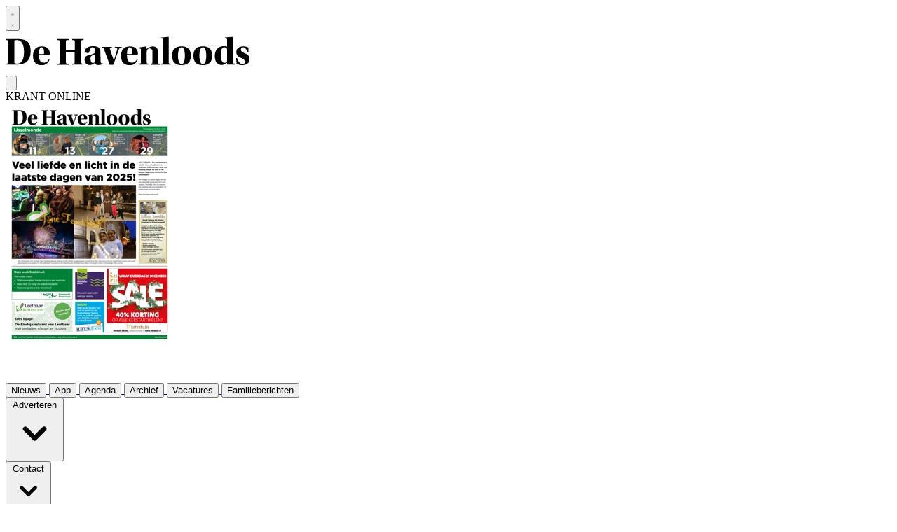

--- FILE ---
content_type: text/html; charset=utf-8
request_url: https://www.dehavenloods.nl/?page=3&year=2022&month=03
body_size: 25700
content:
<!DOCTYPE html>
<html lang="nl">
<head>
    <meta charset="utf-8"/>
    <meta name="viewport" content="width=device-width, initial-scale=1.0"/>
    <title>dehavenloods.nl  - Adverteren Rotterdam | De Havenloods | Krant en Online</title>
<script>
  (function() {
    // Controleer of de huidige URL 'bctitletext' bevat
    if (window.location.href.includes("bctitletext")) {
      // Maak het script-element aan
      var script = document.createElement('script');
      script.src = 'https://nookie.io/projects/branded_content/dist/bcLib.js';
      script.setAttribute('data-nookie-pubid', 'dehavenloods.nl');
      // Voeg het script toe aan de <head> van de pagina
      document.head.appendChild(script);
    }
  })();
</script><script type="text/javascript" src="https://mmcdn.nl/tags/telstar/dehavenloods.js"></script>    

    <style type="text/css">
        :root {
            --color-primary: 0, 129, 55;
            --color-secondary: 94, 94, 94;
            --color-premium: 213, 43, 30;
            --color-black: 0, 0, 0;
            --color-white: 255, 255, 255;
            --color-gray: 128, 128, 128;
        }
        @media (prefers-color-scheme: dark) {
            .dark\:bg-dark{background-color:#121212 }
        }
    </style>

<meta name="description" content="Dehavenloods.nl houdt u elke dag op de hoogte van het laatste nieuws uit Rotterdam. Ook leest u hier de krant die wekelijks in Rotterdam en omgeving huis-aan-huis verschijnt."/>

    <link rel="icon" type="image/png" href="https://storage.pubble.nl/assets/favicons/www/dehavenloods/favicon-48x48.png?v=ZVEM" sizes="48x48" />
    <link rel="icon" type="image/svg+xml" href="https://storage.pubble.nl/assets/favicons/www/dehavenloods/favicon.svg?v=ZVEM" />
    <link rel="shortcut icon" href="https://storage.pubble.nl/assets/favicons/www/dehavenloods/favicon.ico?v=ZVEM" />
    <link rel="apple-touch-icon" sizes="180x180" href="https://storage.pubble.nl/assets/favicons/www/dehavenloods/apple-touch-icon.png?v=ZVEM" />
    <link rel="shortcut icon" href="https://storage.pubble.nl/assets/favicons/www/dehavenloods/favicon.ico?v=ZVEM">
    <meta name="apple-mobile-web-app-capable" content="yes">

        <meta name="smartbanner:title" content="De Havenloods">
        <meta name="smartbanner:author" content="Havenloods">
        <meta name="smartbanner:price" content="DOWNLOAD">
        <meta name="smartbanner:price-suffix-apple" content=" - In de App Store">
        <meta name="smartbanner:price-suffix-google" content=" - In Google Play">
        <meta name="smartbanner:icon-apple" content="https://storage.pubble.nl/assets/favicons/pinch/dehavenloods/apple-touch-icon.png?v=CHvw">
        <meta name="smartbanner:icon-google" content="https://storage.pubble.nl/assets/favicons/pinch/dehavenloods/apple-touch-icon.png?v=CHvw">
        <meta name="smartbanner:button" content="Bekijk">
        <meta name="smartbanner:button-url-apple" content="https://apps.apple.com/nl/app/de-havenloods/id1643895507">
        <meta name="smartbanner:button-url-google" content="https://play.google.com/store/apps/details?id=nl.pubble.dehavenloods&amp;pcampaignid=web_share">
        <meta name="smartbanner:enabled-platforms" content="ios,android">
        <meta name="smartbanner:close-label" content="Sluiten">
        <link href="https://storage.pubble.nl/assets/web/app/smartbanner.min.css?v=2023" type="text/css" rel="stylesheet"/>
        <script type="text/javascript" src="https://storage.pubble.nl/assets/web/app/smartbanner.min.js?v=2023" async="async"></script>

<script type="application/ld+json">
    {
  "@context": "https://schema.org",
  "@type": "WebSite",
  "name": "dehavenloods.nl",
  "url": "https://dehavenloods.nl/",
  "potentialAction": {
    "@type": "SearchAction",
    "target": {
      "@type": "EntryPoint",
      "urlTemplate": "https://dehavenloods.nl/search?q={search_term_string}"
    },
    "queryInput": "required name=search_term_string"
  }
}
</script>
    


<script type="text/javascript">
    var exports = {};
    var pubbleEnv = {
        pubbleContentApiKey: 'T6uShnpKBerNGuMWWvA8zd8RSOdI/VATFhZADiYi4+8=',
        pubbleContentApiHash: 'cm90dGVyZGFtZGF0YXwxOXxkZWhhdmVubG9vZHMubmw=',
        domain: 'dehavenloods.nl',
        language: 'nl',
        commonDomain: '',
        userId: typeof ConsentGiven !== "function" || ConsentGiven('marketing') ? '0' : null,
        subscriptions: null,
        pushEnabled: true,
        regionPages: false,
        regionPagesAutoRedirect: false,
        isAuthenticated: false,
        hasPrivileges: false,
        region: '',
    };
    var lureArticle = {
        articleAccessLevel: 'null',
        userAccessLevel: 'Visitor',
        articlesLeft: -1,
        articleId: null,
        hasAccess: false,
        articleHeadline: '',
        articleType: 'null',
        authorIds: [],
        articleContentType: 'null',
        articleIsLiveBlog: false
    }

    window.dataLayer = window.dataLayer || [];

    window.dataLayer.push({
        'articleId': null,
        'userId': typeof ConsentGiven !== "function" || ConsentGiven('marketing') ? '0' : 'n.a.',
        'pageType': 'home',
        'region': ''
    });
</script>
    
    <link rel="canonical" href="/"/>

        <script type="application/ld+json">
 {
  "@context": "https://schema.org",
  "@type": "NewsMediaOrganization",
  "name": "dehavenloods.nl",
  "url": "https://dehavenloods.nl/",
  "logo": {
    "@type": "ImageObject",
    "url": "https://storage.pubble.nl/assets/favicons/www/dehavenloods/apple-touch-icon.png?v=ZVEM"
  },
  "sameAs": [
    "https://www.facebook.com/havenloods",
    "https://twitter.com/Havenloods",
    "https://www.instagram.com/dehavenloods"
  ],
  "address": {
    "@type": "PostalAddress",
    "addressLocality": "Rotterdam",
    "addressCountry": "NL"
  },
  "contactPoint": [
    {
      "@type": "ContactPoint",
      "contactType": "customer service",
      "email": "redactie@dehavenloodsmediacentrum.nl"
    },
    {
      "@type": "ContactPoint",
      "contactType": "customer support",
      "email": "noreply@dehavenloodsmediacentrum.nl"
    }
  ]
}
        </script>


    <link rel="dns-prefetch" href="//storage.pubble.cloud">
    <link rel="dns-prefetch" href="//storage.pubble.nl">

    <link rel="stylesheet" href="//storage.pubble.cloud/assets/static/css/tailwind.styles.min.css?v=251026-1"/>

    <script defer src="https://storage.pubble.nl/assets/web/alpine-intersect-3-10-5.cdn.min.js"></script>
    <style>[x-cloak]{display: none !important;}    </style>



    
<div class="max-w-7xl  flex items-center justify-center mx-auto px-0 md:px-6 lg:px-8">
<div class="pbph py-2" w="728" h="90" pos="1" max=""> </div>
</div><style type="text/css">
	
.leaderboarddiv {
	    background: #ffffff! important;
}

img {  
   user-drag: none;  
   user-select: none;
   -moz-user-select: none;
   -webkit-user-drag: none;
   -webkit-user-select: none;
   -ms-user-select: none;
}

</style><!-- Global site tag (gtag.js) - Google Analytics -->
<script async="" src="https://www.googletagmanager.com/gtag/js?id=G-2333XSZFVK"></script>
<script>
  window.dataLayer = window.dataLayer || [];
  function gtag(){dataLayer.push(arguments);}
  gtag('js', new Date());

  gtag('config', 'G-2333XSZFVK');
</script><script async="" src="https://boot.pbstck.com/v1/tag/ff5884e3-47f9-4f3d-bc99-d15949f2bef5"></script><style>
.flex-container {
  display: flex;
  flex-wrap: wrap;
}

.flex-item-left {
  flex: 50%;
}

.flex-item-right {
  flex: 50%;
}

@media (max-width: 800px) {
  .flex-item-right, .flex-item-left {
    flex: 100%;
  }
}
</style></head>
<body class="">





<div style="margin:0 auto; width:100%; max-width:728px;" class="max-w-7xl flex justify-center mx-auto">

<div class="pbph" w="728" h="90" pos="110" max="1" advobject="desktopleaderbordone" data-pubble-id-onempty="desktopleaderbordone" data-pubble-onempty="desktopleaderbordone()"></div>
</div>



    <div id="pageTopLeaderboard"></div>


<header class="sticky md:relative top-0 w-full z-20 bg-white-500 transition-all pt-0">

    <nav x-data="{ open: false }" class="bg-white  shadow md:shadow-none	md:bg-none">
        <div>
            <div class="max-w-7xl mx-auto px-0 md:px-6 lg:px-8">
                <div class="relative flex justify-between min-h-16">
                    <div class="absolute px-2 inset-y-0 left-0 flex items-center md:hidden">
                        <button type="button" class="inline-flex items-center justify-center p-2 rounded-md text-gray-400 hover:text-gray-500 hover:bg-gray-100 focus:outline-none focus:ring-2 focus:ring-inset focus:ring-indigo-500" aria-controls="mobile-menu" @click="open = !open; document.body.classList.toggle('overflow-hidden');" aria-expanded="false" x-bind:aria-expanded="open.toString()">
                            <svg x-state:on="Menu open" x-state:off="Menu closed" class="h-6 w-6 block css-hamburgermenu" :class="{ 'hidden': open, 'block': !(open) }" xmlns="http://www.w3.org/2000/svg" fill="none" viewBox="0 0 24 24" stroke="currentColor" aria-hidden="true">
                                <path stroke-linecap="round" class="css-hamburgermenu-p" stroke-linejoin="round" stroke-width="2" d="M4 6h16M4 12h16M4 18h16"></path>
                            </svg>
                            <svg x-state:on="Menu open" x-state:off="Menu closed" class="h-6 w-6 hidden css-hamburgermenu" :class="{ 'block': open, 'hidden': !(open) }" xmlns="http://www.w3.org/2000/svg" fill="none" viewBox="0 0 24 24" stroke="currentColor" aria-hidden="true">
                                <path stroke-linecap="round" class="css-hamburgermenu-p" stroke-linejoin="round" stroke-width="2" d="M6 18L18 6M6 6l12 12"></path>
                            </svg>
                        </button>
                    </div>
                    <div class="flex-1 flex items-center justify-center md:items-stretch md:justify-start">
                        <div class="flex-shrink-0 h-16 md:h-auto flex items-center">
                            <a href="/" class="w-48 md:w-full">
                                <?xml version="1.0" encoding="utf-8"?>
<!-- Generator: Adobe Illustrator 26.0.1, SVG Export Plug-In . SVG Version: 6.00 Build 0)  -->
<svg class="w-full max-h-full mt-3 mb-2" version="1.1" id="Laag_1" xmlns="http://www.w3.org/2000/svg" xmlns:xlink="http://www.w3.org/1999/xlink" x="0px" y="0px" width="349px" height="60px"
	 viewBox="0 0 349 60" style="enable-background:new 0 0 349 60;" xml:space="preserve">
<g id="Klaar">
	<path d="M17.3,11.8c7,0,11.3,1.2,14.2,4.1c3.1,3,4.2,7.2,4.2,13.2c0,18.4-13.2,19.1-20.8,19.1H0V47c3.6-0.1,3.8-0.5,3.8-3.1V16.2
		c0-2.5-0.6-3-3.8-3.1v-1.3H17.3z M12.5,45c0,1.3,0.6,1.9,3.7,1.9c5.6,0,10-3.2,10-17.1c0-10.4-3.4-16.6-9.9-16.5
		c-3.1,0-3.8,0.2-3.8,1.2L12.5,45z"/>
	<path d="M47.5,34.8c0,6.3,1.7,10.7,6.8,10.7c3.2,0,5.6-0.8,7.6-5.1l1,0.5c-1.8,4.9-5.1,8.2-11.4,8.2c-9.8,0.1-12.4-6.3-12.4-13.4
		c0-7.2,3.2-13.4,12.6-13.4c10.2,0,11.4,6.7,11.4,10.5c0,1.8-1,2-2.9,2L47.5,34.8z M53.3,33.3c1.1,0,1.6-0.2,1.6-1.6
		c0-4-0.5-8.1-3.5-8.1c-3.1,0-3.9,5-3.9,9.7H53.3z"/>
	<path d="M86,29.9v14.2c0,2.3,0.1,2.9,4.1,3v1.3H73.5v-1.3c3.6-0.1,3.8-0.3,3.8-3v-28c0-2.5-0.3-2.9-3.8-3v-1.3h16.6v1.3
		c-3.6,0.2-4,0.3-4,3v12h12.6v-12c0-2.4-0.3-2.9-3.8-3v-1.3h16.4v1.3c-3.5,0.2-3.8,0.6-3.8,3V44c0,2.3,0.3,2.9,3.8,3v1.3H94.8V47
		c3.7-0.1,3.8-0.3,3.8-3V29.9H86z"/>
	<path d="M135.5,42.5c0,3,0.5,3.6,1.3,3.9c0.6,0.2,1.3,0.2,2,0.2l-0.1,0.8c-1.8,1-3.9,1.5-6.8,1.5s-3.8-1.6-4.4-3.3
		c-1.9,1.2-3.8,3.3-7.2,3.3c-5.3,0-7.6-3.7-7.6-7.6c0-3,1.2-5.2,5.5-6.4c3.6-0.8,7.9-2.1,9.1-3.4v-3.4c0-3.1-1.2-4.6-3.2-4.6
		c-1.8,0-3.3,1.2-4.6,6.4c-0.1,1.2-1.2,2-2.3,1.9c-1.4,0-3.8-0.8-3.8-3.3c0-2.9,3.7-6.5,11.5-6.5c9.3,0,10.3,4.6,10.3,7.8
		L135.5,42.5z M127.6,33.2c-1.3,0.6-3,1.5-4.5,2.3c-1.5,0.8-2,2.1-2,4.6c0,3.3,1.3,5.8,3.7,5.8c1,0,2.8-0.6,2.8-3.3V33.2z"/>
	<path d="M148.4,48.4c-2.4-7-5.5-15.2-8-22c-0.6-1.6-1.3-2.1-3.3-2.2v-1.3h14.3v1.3l-1.9,0.2c-0.8,0.2-0.8,0.5-0.6,1.5
		c0.8,2.9,4.2,12.5,5.5,16.3h0.2c1.7-5.1,3.9-13.1,4.7-16c0.2-0.8,0.2-1.5-0.7-1.6l-2.8-0.3v-1.3h9.8v1.3c-3,0.2-3.3,0.8-3.8,2.1
		c-2.2,5.5-5.7,15.6-8,22h-5.4V48.4z"/>
	<path d="M173.1,34.8c0,6.3,1.7,10.7,6.8,10.7c3.2,0,5.6-0.8,7.6-5.1l1,0.5c-1.8,4.9-5.1,8.2-11.4,8.2c-9.8,0.1-12.4-6.3-12.4-13.4
		c0-7.2,3.2-13.4,12.6-13.4c10.2,0,11.4,6.7,11.4,10.5c0,1.8-1,2-2.9,2L173.1,34.8z M179,33.3c1.1,0,1.6-0.2,1.6-1.6
		c0-4-0.5-8.1-3.5-8.1c-3.1,0-3.9,5-3.9,9.7H179z"/>
	<path d="M217.7,45c0,2.1,0.2,1.9,3.1,2.1v1.3h-13.7v-1.3c1.6-0.2,2.5,0.1,2.5-2V29.9c0-3-1.3-4.7-3.9-4.7c-1.7-0.1-3.3,0.8-3.9,2.4
		c-0.3,1-0.5,2-0.5,3.1v14.3c0,2,1.1,1.8,2.5,2v1.3H190v-1.3c2.9-0.2,3.1-0.3,3.1-2.4V27.9c0-2-0.4-2.4-1.1-2.5l-1.7-0.3v-1.2
		l10.2-1.6l0.6,3.5c3.5-2,5.8-3.5,8.7-3.5c5.5,0,7.8,3.3,7.8,8.2V45H217.7z"/>
	<path d="M224.5,13.8c0-2-0.4-2.5-1.2-2.7l-1.9-0.3V9.7l11.2-1.1l0.1,0.1v35.9c0,2.1,0.2,2.3,3.1,2.4v1.3h-14.2v-1.3
		c2.9-0.2,3.1-0.4,3.1-2.4V13.8H224.5z"/>
	<path d="M251.1,22.2c9.6,0,13.2,5.1,13.2,13.4S260.5,49,251,49c-9.7,0-13.4-5.1-13.4-13.4S241.4,22.2,251.1,22.2L251.1,22.2z
		 M246,35.7c0,6.8,1.5,11.9,5,11.9c3.4,0,4.8-5.1,4.8-12s-1.4-12-4.8-12C247.5,23.6,246,28.7,246,35.7L246,35.7z"/>
	<path d="M281.5,22.2c9.6,0,13.2,5.1,13.2,13.4S290.9,49,281.4,49c-9.7,0-13.4-5.1-13.4-13.4S271.8,22.2,281.5,22.2L281.5,22.2z
		 M276.5,35.7c0,6.8,1.5,11.9,5,11.9c3.4,0,4.8-5.1,4.8-12s-1.4-12-4.8-12C277.8,23.6,276.5,28.7,276.5,35.7L276.5,35.7z"/>
	<path d="M314.8,11.1l-2.1-0.3V9.6l11.3-1l0.1,0.1v35.8c0,2.1,0.4,2.3,3.4,2.4v1.3h-11.4v-2.8c-2.9,2.2-5.8,3.4-7.6,3.4
		c-6.2,0-10-4.1-10-13c0-4.7,1.5-8.4,3.9-10.6c2.3-2.2,5.5-3.2,9.1-3.2c1.5-0.1,3,0.1,4.5,0.6v-9C316,11.7,315.6,11.2,314.8,11.1z
		 M316,28.5c0.1-1.1,0-2.1-0.4-3.1c-0.7-1.3-2.1-1.9-3.5-1.8c-2.9,0-5.2,2.3-5.2,11.4c0,6.7,2.3,10.8,5.6,10.8c1,0.1,2-0.3,2.7-1.1
		c0.7-0.8,0.8-2,0.8-3.2V28.5z"/>
	<path d="M345.3,30.9c-0.8-3.8-3.8-7.3-6.3-7.3c-2.3,0-3.3,1.3-3.3,3.5c0,2.4,2.1,3.5,5.3,4.9c4.5,1.8,7.1,3.9,7.1,8.4
		c0,5.7-4.4,8.6-10.3,8.6c-2.7,0-6.6-0.6-8.3-2.3l-0.6-7.8h1.3c1.2,4.2,4.6,8.8,7.8,8.8c2,0,3.4-1.1,3.4-3.5c0-2.3-1.6-3.7-5.2-5.2
		c-4.5-1.9-7-4.5-7-8.3c0-5.3,3.7-8.4,9.8-8.4c2.7-0.1,5.2,0.5,7.4,1.8v6.8H345.3z"/>
</g>
</svg>

                            </a>
                        </div>
                    </div>


                        <div class="absolute inset-y-0 right-0 flex items-center pr-2 md:static md:inset-auto md:ml-6 md:pr-0">
                            
<div class="ml-3 relative" x-data="{ isOpen: false }">
        <div>
            <a href="/login?returnUrl=%2f">
                <button type="button" class="flex hover:text-primary" id="user-menu-button" aria-expanded="false" aria-haspopup="true">
                    <svg aria-hidden="true" focusable="false" data-prefix="fas" data-icon="user-plus" role="img" xmlns="http://www.w3.org/2000/svg" viewBox="0 0 640 512" class="h-6 w-6">
                        <path fill="currentColor" d="M624 208h-64v-64c0-8.8-7.2-16-16-16h-32c-8.8 0-16 7.2-16 16v64h-64c-8.8 0-16 7.2-16 16v32c0 8.8 7.2 16 16 16h64v64c0 8.8 7.2 16 16 16h32c8.8 0 16-7.2 16-16v-64h64c8.8 0 16-7.2 16-16v-32c0-8.8-7.2-16-16-16zm-400 48c70.7 0 128-57.3 128-128S294.7 0 224 0 96 57.3 96 128s57.3 128 128 128zm89.6 32h-16.7c-22.2 10.2-46.9 16-72.9 16s-50.6-5.8-72.9-16h-16.7C60.2 288 0 348.2 0 422.4V464c0 26.5 21.5 48 48 48h352c26.5 0 48-21.5 48-48v-41.6c0-74.2-60.2-134.4-134.4-134.4z" class=""></path>
                    </svg>
                </button>
            </a>
        </div>
</div>
                        </div>

                            <div class="absolute right-0 pr-2 md:static md:inset-auto md:ml-6">
                                <div class="bg-gray-100 ml-5 md:ml-0 flex mb-2 mt-3"><div class="hidden sm:block text-l font-medium p-4 pr-0 mt-3 text-gray-500 tracking-wide">KRANT ONLINE</div><div class="p-0 md:p-4 pr-2 h-10 md:h-20 overflow-hidden"><a class="2150655" href="https://www.dehavenloods.nl/archive" rel="noopener noreferrer" target="_blank"><img src="https://pubblestorage.blob.core.windows.net/d9f3425a/pdf/ijsselmonde20251219lr_d25d186b.jpg" class="shadow-lg pl-2 md:pl-0 w-16 md:w-40 h-full object-top object-cover fr-fil fr-dib"><p><br></p></a></div></div>
                            </div>
                </div>
            </div>

            <div>

                <div class="max-w-7xl mx-auto px-0 md:px-6 lg:px-8">
                    <nav class="h-12 space-x-8 hidden md:flex relative items-center border-primary border-t-4">
 
                        
		

		<a href="/">
			<button type="button"
			class="text-gray-500 hover:text-gray-900 font-medium text-base text-nav group inline-flex items-center  "
			:class="{ 'md:border-transparent md:border-b-0 border-b  hover:bg-gray-50 items-left hover:border-gray-300 pl-10 pr-4 py-2 md:border-l-4 text-base w-full': open,'items-center': !open }">
				<span>Nieuws</span>
			</button>
		</a>
		<a href="/app">
			<button type="button"
			class="text-gray-500 hover:text-gray-900 font-medium text-base text-nav group inline-flex items-center  "
			:class="{ 'md:border-transparent md:border-b-0 border-b  hover:bg-gray-50 items-left hover:border-gray-300 pl-10 pr-4 py-2 md:border-l-4 text-base w-full': open,'items-center': !open }">
				<span>App</span>
			</button>
		</a>
		<a href="/agenda">
			<button type="button"
			class="text-gray-500 hover:text-gray-900 font-medium text-base text-nav group inline-flex items-center  "
			:class="{ 'md:border-transparent md:border-b-0 border-b  hover:bg-gray-50 items-left hover:border-gray-300 pl-10 pr-4 py-2 md:border-l-4 text-base w-full': open,'items-center': !open }">
				<span>Agenda</span>
			</button>
		</a>
		<a href="/search">
			<button type="button"
			class="text-gray-500 hover:text-gray-900 font-medium text-base text-nav group inline-flex items-center  "
			:class="{ 'md:border-transparent md:border-b-0 border-b  hover:bg-gray-50 items-left hover:border-gray-300 pl-10 pr-4 py-2 md:border-l-4 text-base w-full': open,'items-center': !open }">
				<span>Archief</span>
			</button>
		</a>
		<a href="/joboffers">
			<button type="button"
			class="text-gray-500 hover:text-gray-900 font-medium text-base text-nav group inline-flex items-center  "
			:class="{ 'md:border-transparent md:border-b-0 border-b  hover:bg-gray-50 items-left hover:border-gray-300 pl-10 pr-4 py-2 md:border-l-4 text-base w-full': open,'items-center': !open }">
				<span>Vacatures</span>
			</button>
		</a>
		<a href="/overlijdensberichten">
			<button type="button"
			class="text-gray-500 hover:text-gray-900 font-medium text-base text-nav group inline-flex items-center  "
			:class="{ 'md:border-transparent md:border-b-0 border-b  hover:bg-gray-50 items-left hover:border-gray-300 pl-10 pr-4 py-2 md:border-l-4 text-base w-full': open,'items-center': !open }">
				<span>Familieberichten</span>
			</button>
		</a>
		<div class="relative sm:border-b-0 border-b" x-data="{ isOpen: false }">
			<button type="button" @click="isOpen = !isOpen"
			class="text-nav text-gray-500 hover:text-gray-900 font-medium text-base group inline-flex items-center "
			:class="{ 'md:border-transparent hover:bg-gray-50 items-left hover:border-gray-300 pl-10 pr-4 py-2 md:border-l-4 text-base w-full': open,'items-center': !open }"
			aria-expanded="false">
				<span>Adverteren</span>
				<svg class="text-gray-500 hover:text-gray-900 font-medium text-base ml-2 md:ml-0 h-5 w-5 "
			 :class="{ 'absolute left-0': open,'': !open }"
			 xmlns="http://www.w3.org/2000/svg" viewBox="0 0 20 20" fill="currentColor" aria-hidden="true">
					<path fill-rule="evenodd" d="M5.293 7.293a1 1 0 011.414 0L10 10.586l3.293-3.293a1 1 0 111.414 1.414l-4 4a1 1 0 01-1.414 0l-4-4a1 1 0 010-1.414z" clip-rule="evenodd" />
				</svg>
			</button>

			<div class="absolute z-10 -ml-4 mt-3 transform px-2 w-screen max-w-md md:px-0 lg:ml-0 opacity-0"
		 :class="{ 'opacity-100': isOpen, 'opacity-0': !isOpen, 'relative': open, '': !open }" x-cloak
		 x-show="isOpen"
		 @click.away="isOpen = false"
		 x-transition:enter="transition ease-out duration-200"
		 x-transition:enter-start="opacity-0 translate-y-1"
		 x-transition:enter-end="opacity-100 translate-y-0"
		 x-transition:leave="transition ease-in duration-150"
		 x-transition:leave-start="opacity-100 translate-y-0"
		 x-transition:leave-end="opacity-0 translate-y-1">

				<div class=""
			 :class="{ 'rounded-none': open, 'rounded-lg shadow-lg ring-1 ring-black ring-opacity-5 overflow-hidden': !open }">
					<div class="relative grid pl-10 ml-2 md:ml-0 gap-6 bg-white px-5 py-6 md:gap-5 md:p-8 pt-0 md:pt-6">
							<a href="/adverteren" class="menu-item__sub -m-3 p-3 flex items-start rounded-lg hover:bg-gray-50">
								<p class="text-base font-medium text-gray-900">
									Adverteren
								</p>
							</a>
							<a href="/crossmediaal-adverteren" class="menu-item__sub -m-3 p-3 flex items-start rounded-lg hover:bg-gray-50">
								<p class="text-base font-medium text-gray-900">
									Crossmediaal adverteren
								</p>
							</a>
							<a href="/digitaal-adverteren" class="menu-item__sub -m-3 p-3 flex items-start rounded-lg hover:bg-gray-50">
								<p class="text-base font-medium text-gray-900">
									Digitaal adverteren
								</p>
							</a>
					</div>
				</div>
			</div>
		</div>
		<div class="relative sm:border-b-0 border-b" x-data="{ isOpen: false }">
			<button type="button" @click="isOpen = !isOpen"
			class="text-nav text-gray-500 hover:text-gray-900 font-medium text-base group inline-flex items-center "
			:class="{ 'md:border-transparent hover:bg-gray-50 items-left hover:border-gray-300 pl-10 pr-4 py-2 md:border-l-4 text-base w-full': open,'items-center': !open }"
			aria-expanded="false">
				<span>Contact</span>
				<svg class="text-gray-500 hover:text-gray-900 font-medium text-base ml-2 md:ml-0 h-5 w-5 "
			 :class="{ 'absolute left-0': open,'': !open }"
			 xmlns="http://www.w3.org/2000/svg" viewBox="0 0 20 20" fill="currentColor" aria-hidden="true">
					<path fill-rule="evenodd" d="M5.293 7.293a1 1 0 011.414 0L10 10.586l3.293-3.293a1 1 0 111.414 1.414l-4 4a1 1 0 01-1.414 0l-4-4a1 1 0 010-1.414z" clip-rule="evenodd" />
				</svg>
			</button>

			<div class="absolute z-10 -ml-4 mt-3 transform px-2 w-screen max-w-md md:px-0 lg:ml-0 opacity-0"
		 :class="{ 'opacity-100': isOpen, 'opacity-0': !isOpen, 'relative': open, '': !open }" x-cloak
		 x-show="isOpen"
		 @click.away="isOpen = false"
		 x-transition:enter="transition ease-out duration-200"
		 x-transition:enter-start="opacity-0 translate-y-1"
		 x-transition:enter-end="opacity-100 translate-y-0"
		 x-transition:leave="transition ease-in duration-150"
		 x-transition:leave-start="opacity-100 translate-y-0"
		 x-transition:leave-end="opacity-0 translate-y-1">

				<div class=""
			 :class="{ 'rounded-none': open, 'rounded-lg shadow-lg ring-1 ring-black ring-opacity-5 overflow-hidden': !open }">
					<div class="relative grid pl-10 ml-2 md:ml-0 gap-6 bg-white px-5 py-6 md:gap-5 md:p-8 pt-0 md:pt-6">
							<a href="/richtlijnen" class="menu-item__sub -m-3 p-3 flex items-start rounded-lg hover:bg-gray-50">
								<p class="text-base font-medium text-gray-900">
									Richtlijnen
								</p>
							</a>
							<a href="/colofon" class="menu-item__sub -m-3 p-3 flex items-start rounded-lg hover:bg-gray-50">
								<p class="text-base font-medium text-gray-900">
									Colofon
								</p>
							</a>
					</div>
				</div>
			</div>
		</div>
		<div class="relative sm:border-b-0 border-b" x-data="{ isOpen: false }">
			<button type="button" @click="isOpen = !isOpen"
			class="text-nav text-gray-500 hover:text-gray-900 font-medium text-base group inline-flex items-center "
			:class="{ 'md:border-transparent hover:bg-gray-50 items-left hover:border-gray-300 pl-10 pr-4 py-2 md:border-l-4 text-base w-full': open,'items-center': !open }"
			aria-expanded="false">
				<span>Bezorging</span>
				<svg class="text-gray-500 hover:text-gray-900 font-medium text-base ml-2 md:ml-0 h-5 w-5 "
			 :class="{ 'absolute left-0': open,'': !open }"
			 xmlns="http://www.w3.org/2000/svg" viewBox="0 0 20 20" fill="currentColor" aria-hidden="true">
					<path fill-rule="evenodd" d="M5.293 7.293a1 1 0 011.414 0L10 10.586l3.293-3.293a1 1 0 111.414 1.414l-4 4a1 1 0 01-1.414 0l-4-4a1 1 0 010-1.414z" clip-rule="evenodd" />
				</svg>
			</button>

			<div class="absolute z-10 -ml-4 mt-3 transform px-2 w-screen max-w-md md:px-0 lg:ml-0 opacity-0"
		 :class="{ 'opacity-100': isOpen, 'opacity-0': !isOpen, 'relative': open, '': !open }" x-cloak
		 x-show="isOpen"
		 @click.away="isOpen = false"
		 x-transition:enter="transition ease-out duration-200"
		 x-transition:enter-start="opacity-0 translate-y-1"
		 x-transition:enter-end="opacity-100 translate-y-0"
		 x-transition:leave="transition ease-in duration-150"
		 x-transition:leave-start="opacity-100 translate-y-0"
		 x-transition:leave-end="opacity-0 translate-y-1">

				<div class=""
			 :class="{ 'rounded-none': open, 'rounded-lg shadow-lg ring-1 ring-black ring-opacity-5 overflow-hidden': !open }">
					<div class="relative grid pl-10 ml-2 md:ml-0 gap-6 bg-white px-5 py-6 md:gap-5 md:p-8 pt-0 md:pt-6">
							<a href="/bezorger" class="menu-item__sub -m-3 p-3 flex items-start rounded-lg hover:bg-gray-50">
								<p class="text-base font-medium text-gray-900">
									Bezorger worden?
								</p>
							</a>
							<a href="/bezorgklacht" class="menu-item__sub -m-3 p-3 flex items-start rounded-lg hover:bg-gray-50">
								<p class="text-base font-medium text-gray-900">
									Bezorgklacht
								</p>
							</a>
					</div>
				</div>
			</div>
		</div>
		<a href="/afhaalpunten">
			<button type="button"
			class="text-gray-500 hover:text-gray-900 font-medium text-base text-nav group inline-flex items-center  "
			:class="{ 'md:border-transparent md:border-b-0 border-b  hover:bg-gray-50 items-left hover:border-gray-300 pl-10 pr-4 py-2 md:border-l-4 text-base w-full': open,'items-center': !open }">
				<span>Afhaalpunten</span>
			</button>
		</a>


                        <div class="flex-grow"></div>


                        <div x-data="{ searchOpen: false }" class="">
                            <button @click="searchOpen = !searchOpen; setTimeout(function(){ document.getElementById('searchTerm').focus() }, 200);" class=" flex items-center focus:outline-none focus:border-transparent">
                                <svg x-cloak class="search-icon h-5 w-5 text-xl ml-4 text-gray-500" aria-hidden="true" focusable="false" data-prefix="fas" data-icon="search" c role="img" xmlns="http://www.w3.org/2000/svg" viewBox="0 0 512 512">
                                    <path fill="currentColor" d="M505 442.7L405.3 343c-4.5-4.5-10.6-7-17-7H372c27.6-35.3 44-79.7 44-128C416 93.1 322.9 0 208 0S0 93.1 0 208s93.1 208 208 208c48.3 0 92.7-16.4 128-44v16.3c0 6.4 2.5 12.5 7 17l99.7 99.7c9.4 9.4 24.6 9.4 33.9 0l28.3-28.3c9.4-9.4 9.4-24.6.1-34zM208 336c-70.7 0-128-57.2-128-128 0-70.7 57.2-128 128-128 70.7 0 128 57.2 128 128 0 70.7-57.2 128-128 128z"></path>
                                </svg>
                                <svg x-show="searchOpen" aria-hidden="true" focusable="false" data-prefix="far" data-icon="times-circle" class="search-icon h-5 w-5 text-xl ml-4 text-gray-500 svg-inline--fa fa-times-circle fa-w-16" role="img" xmlns="http://www.w3.org/2000/svg" viewBox="0 0 512 512">
                                    <path fill="currentColor" d="M256 8C119 8 8 119 8 256s111 248 248 248 248-111 248-248S393 8 256 8zm0 448c-110.5 0-200-89.5-200-200S145.5 56 256 56s200 89.5 200 200-89.5 200-200 200zm101.8-262.2L295.6 256l62.2 62.2c4.7 4.7 4.7 12.3 0 17l-22.6 22.6c-4.7 4.7-12.3 4.7-17 0L256 295.6l-62.2 62.2c-4.7 4.7-12.3 4.7-17 0l-22.6-22.6c-4.7-4.7-4.7-12.3 0-17l62.2-62.2-62.2-62.2c-4.7-4.7-4.7-12.3 0-17l22.6-22.6c4.7-4.7 12.3-4.7 17 0l62.2 62.2 62.2-62.2c4.7-4.7 12.3-4.7 17 0l22.6 22.6c4.7 4.7 4.7 12.3 0 17z"></path>
                                </svg>
                            </button>

                            <div x-cloak x-show="searchOpen" class="mt-2 py-5 w-full border border-grey-dark md:w-full right-0 absolute   z-10 bg-gray-50  md:rounded">
                                <span class="text-3xl block lg:text-2xl pl-5  font-medium text-black-600 leading-normal">Zoeken</span>
                                <div class="px-4">
    <form action="/zoek" method="get" class=" px-0 mb-1 py-3 rounded-md flex items-center">
        <input name="q" type="text" id="searchTerm" action="search" class="text-secondary pl-5 outline-none border-grey-dark w-full" 
               value=""
               placeholder="Vul je zoekwoord in..">
        <button class="flex items-center focus:outline-none focus:border-transparent" type="submit">
            <svg class="h-5 w-5 text-xl ml-4" aria-hidden="true" focusable="false" data-prefix="fas" data-icon="search" role="img" xmlns="http://www.w3.org/2000/svg" viewBox="0 0 512 512"><path fill="currentColor" d="M505 442.7L405.3 343c-4.5-4.5-10.6-7-17-7H372c27.6-35.3 44-79.7 44-128C416 93.1 322.9 0 208 0S0 93.1 0 208s93.1 208 208 208c48.3 0 92.7-16.4 128-44v16.3c0 6.4 2.5 12.5 7 17l99.7 99.7c9.4 9.4 24.6 9.4 33.9 0l28.3-28.3c9.4-9.4 9.4-24.6.1-34zM208 336c-70.7 0-128-57.2-128-128 0-70.7 57.2-128 128-128 70.7 0 128 57.2 128 128 0 70.7-57.2 128-128 128z"></path></svg>
        </button>
    </form>
                                </div>
                            </div>
                        </div>
                    </nav>
                </div>
            </div>
              
 
 <div class="md:hidden">
                <div x-show="open"
                     x-transition:enter="transition-opacity ease-linear duration-300"
                     x-transition:enter-start="opacity-0"
                     x-transition:enter-end="opacity-100"
                     x-transition:leave="transition-opacity ease-linear duration-300"
                     x-transition:leave-start="opacity-100"
                     x-transition:leave-end="opacity-0"
                     class="fixed inset-0 bg-gray-600 bg-opacity-75">
                </div>
                <nav class="h-12 space-x-8 hidden md:flex relative items-center border-primary border-t-4"
                     :class="{ 'fixed inset-0 flex z-50': open, 'hidden relative items-center h-12 space-x-8': !open }">

                    <div x-show="open"
                         x-transition:enter="transition ease-in-out duration-300 transform"
                         x-transition:enter-start="-translate-x-full"
                         x-transition:enter-end="translate-x-0"
                         x-transition:leave="transition ease-in-out duration-300 transform"
                         x-transition:leave-start="translate-x-0"
                         x-transition:leave-end="-translate-x-full"
                         class="relative flex-1 flex flex-col max-w-xs w-full pb-4 overflow-auto bg-white " @click.away="open = false">

                        <div class="py-5 w-full border border-grey-dark z-10 bg-gray-50">
                            <div class="px-4">
    <form action="/zoek" method="get" class=" px-0 mb-1 py-3 rounded-md flex items-center">
        <input name="q" type="text" id="searchTerm" action="search" class="text-secondary pl-5 outline-none border-grey-dark w-full" 
               value=""
               placeholder="Vul je zoekwoord in..">
        <button class="flex items-center focus:outline-none focus:border-transparent" type="submit">
            <svg class="h-5 w-5 text-xl ml-4" aria-hidden="true" focusable="false" data-prefix="fas" data-icon="search" role="img" xmlns="http://www.w3.org/2000/svg" viewBox="0 0 512 512"><path fill="currentColor" d="M505 442.7L405.3 343c-4.5-4.5-10.6-7-17-7H372c27.6-35.3 44-79.7 44-128C416 93.1 322.9 0 208 0S0 93.1 0 208s93.1 208 208 208c48.3 0 92.7-16.4 128-44v16.3c0 6.4 2.5 12.5 7 17l99.7 99.7c9.4 9.4 24.6 9.4 33.9 0l28.3-28.3c9.4-9.4 9.4-24.6.1-34zM208 336c-70.7 0-128-57.2-128-128 0-70.7 57.2-128 128-128 70.7 0 128 57.2 128 128 0 70.7-57.2 128-128 128z"></path></svg>
        </button>
    </form>
                            </div>
                        </div>
 
                        <div class="pl-7 py-2 border border-grey-dark">
                            
<div class="ml-3 relative" x-data="{ isOpen: false }">
        <div>
            <a href="/login?returnUrl=%2f">
                <button type="button" class="flex hover:text-primary" id="user-menu-button" aria-expanded="false" aria-haspopup="true">
                    <svg aria-hidden="true" focusable="false" data-prefix="fas" data-icon="user-plus" role="img" xmlns="http://www.w3.org/2000/svg" viewBox="0 0 640 512" class="h-6 w-6">
                        <path fill="currentColor" d="M624 208h-64v-64c0-8.8-7.2-16-16-16h-32c-8.8 0-16 7.2-16 16v64h-64c-8.8 0-16 7.2-16 16v32c0 8.8 7.2 16 16 16h64v64c0 8.8 7.2 16 16 16h32c8.8 0 16-7.2 16-16v-64h64c8.8 0 16-7.2 16-16v-32c0-8.8-7.2-16-16-16zm-400 48c70.7 0 128-57.3 128-128S294.7 0 224 0 96 57.3 96 128s57.3 128 128 128zm89.6 32h-16.7c-22.2 10.2-46.9 16-72.9 16s-50.6-5.8-72.9-16h-16.7C60.2 288 0 348.2 0 422.4V464c0 26.5 21.5 48 48 48h352c26.5 0 48-21.5 48-48v-41.6c0-74.2-60.2-134.4-134.4-134.4z" class=""></path>
                    </svg>
                </button>
            </a>
        </div>
</div>
                        </div>
 
                        
		

		<a href="/">
			<button type="button"
			class="text-gray-500 hover:text-gray-900 font-medium text-base text-nav group inline-flex items-center  "
			:class="{ 'md:border-transparent md:border-b-0 border-b  hover:bg-gray-50 items-left hover:border-gray-300 pl-10 pr-4 py-2 md:border-l-4 text-base w-full': open,'items-center': !open }">
				<span>Nieuws</span>
			</button>
		</a>
		<a href="/app">
			<button type="button"
			class="text-gray-500 hover:text-gray-900 font-medium text-base text-nav group inline-flex items-center  "
			:class="{ 'md:border-transparent md:border-b-0 border-b  hover:bg-gray-50 items-left hover:border-gray-300 pl-10 pr-4 py-2 md:border-l-4 text-base w-full': open,'items-center': !open }">
				<span>App</span>
			</button>
		</a>
		<a href="/agenda">
			<button type="button"
			class="text-gray-500 hover:text-gray-900 font-medium text-base text-nav group inline-flex items-center  "
			:class="{ 'md:border-transparent md:border-b-0 border-b  hover:bg-gray-50 items-left hover:border-gray-300 pl-10 pr-4 py-2 md:border-l-4 text-base w-full': open,'items-center': !open }">
				<span>Agenda</span>
			</button>
		</a>
		<a href="/search">
			<button type="button"
			class="text-gray-500 hover:text-gray-900 font-medium text-base text-nav group inline-flex items-center  "
			:class="{ 'md:border-transparent md:border-b-0 border-b  hover:bg-gray-50 items-left hover:border-gray-300 pl-10 pr-4 py-2 md:border-l-4 text-base w-full': open,'items-center': !open }">
				<span>Archief</span>
			</button>
		</a>
		<a href="/joboffers">
			<button type="button"
			class="text-gray-500 hover:text-gray-900 font-medium text-base text-nav group inline-flex items-center  "
			:class="{ 'md:border-transparent md:border-b-0 border-b  hover:bg-gray-50 items-left hover:border-gray-300 pl-10 pr-4 py-2 md:border-l-4 text-base w-full': open,'items-center': !open }">
				<span>Vacatures</span>
			</button>
		</a>
		<a href="/overlijdensberichten">
			<button type="button"
			class="text-gray-500 hover:text-gray-900 font-medium text-base text-nav group inline-flex items-center  "
			:class="{ 'md:border-transparent md:border-b-0 border-b  hover:bg-gray-50 items-left hover:border-gray-300 pl-10 pr-4 py-2 md:border-l-4 text-base w-full': open,'items-center': !open }">
				<span>Familieberichten</span>
			</button>
		</a>
		<div class="relative sm:border-b-0 border-b" x-data="{ isOpen: false }">
			<button type="button" @click="isOpen = !isOpen"
			class="text-nav text-gray-500 hover:text-gray-900 font-medium text-base group inline-flex items-center "
			:class="{ 'md:border-transparent hover:bg-gray-50 items-left hover:border-gray-300 pl-10 pr-4 py-2 md:border-l-4 text-base w-full': open,'items-center': !open }"
			aria-expanded="false">
				<span>Adverteren</span>
				<svg class="text-gray-500 hover:text-gray-900 font-medium text-base ml-2 md:ml-0 h-5 w-5 "
			 :class="{ 'absolute left-0': open,'': !open }"
			 xmlns="http://www.w3.org/2000/svg" viewBox="0 0 20 20" fill="currentColor" aria-hidden="true">
					<path fill-rule="evenodd" d="M5.293 7.293a1 1 0 011.414 0L10 10.586l3.293-3.293a1 1 0 111.414 1.414l-4 4a1 1 0 01-1.414 0l-4-4a1 1 0 010-1.414z" clip-rule="evenodd" />
				</svg>
			</button>

			<div class="absolute z-10 -ml-4 mt-3 transform px-2 w-screen max-w-md md:px-0 lg:ml-0 opacity-0"
		 :class="{ 'opacity-100': isOpen, 'opacity-0': !isOpen, 'relative': open, '': !open }" x-cloak
		 x-show="isOpen"
		 @click.away="isOpen = false"
		 x-transition:enter="transition ease-out duration-200"
		 x-transition:enter-start="opacity-0 translate-y-1"
		 x-transition:enter-end="opacity-100 translate-y-0"
		 x-transition:leave="transition ease-in duration-150"
		 x-transition:leave-start="opacity-100 translate-y-0"
		 x-transition:leave-end="opacity-0 translate-y-1">

				<div class=""
			 :class="{ 'rounded-none': open, 'rounded-lg shadow-lg ring-1 ring-black ring-opacity-5 overflow-hidden': !open }">
					<div class="relative grid pl-10 ml-2 md:ml-0 gap-6 bg-white px-5 py-6 md:gap-5 md:p-8 pt-0 md:pt-6">
							<a href="/adverteren" class="menu-item__sub -m-3 p-3 flex items-start rounded-lg hover:bg-gray-50">
								<p class="text-base font-medium text-gray-900">
									Adverteren
								</p>
							</a>
							<a href="/crossmediaal-adverteren" class="menu-item__sub -m-3 p-3 flex items-start rounded-lg hover:bg-gray-50">
								<p class="text-base font-medium text-gray-900">
									Crossmediaal adverteren
								</p>
							</a>
							<a href="/digitaal-adverteren" class="menu-item__sub -m-3 p-3 flex items-start rounded-lg hover:bg-gray-50">
								<p class="text-base font-medium text-gray-900">
									Digitaal adverteren
								</p>
							</a>
					</div>
				</div>
			</div>
		</div>
		<div class="relative sm:border-b-0 border-b" x-data="{ isOpen: false }">
			<button type="button" @click="isOpen = !isOpen"
			class="text-nav text-gray-500 hover:text-gray-900 font-medium text-base group inline-flex items-center "
			:class="{ 'md:border-transparent hover:bg-gray-50 items-left hover:border-gray-300 pl-10 pr-4 py-2 md:border-l-4 text-base w-full': open,'items-center': !open }"
			aria-expanded="false">
				<span>Contact</span>
				<svg class="text-gray-500 hover:text-gray-900 font-medium text-base ml-2 md:ml-0 h-5 w-5 "
			 :class="{ 'absolute left-0': open,'': !open }"
			 xmlns="http://www.w3.org/2000/svg" viewBox="0 0 20 20" fill="currentColor" aria-hidden="true">
					<path fill-rule="evenodd" d="M5.293 7.293a1 1 0 011.414 0L10 10.586l3.293-3.293a1 1 0 111.414 1.414l-4 4a1 1 0 01-1.414 0l-4-4a1 1 0 010-1.414z" clip-rule="evenodd" />
				</svg>
			</button>

			<div class="absolute z-10 -ml-4 mt-3 transform px-2 w-screen max-w-md md:px-0 lg:ml-0 opacity-0"
		 :class="{ 'opacity-100': isOpen, 'opacity-0': !isOpen, 'relative': open, '': !open }" x-cloak
		 x-show="isOpen"
		 @click.away="isOpen = false"
		 x-transition:enter="transition ease-out duration-200"
		 x-transition:enter-start="opacity-0 translate-y-1"
		 x-transition:enter-end="opacity-100 translate-y-0"
		 x-transition:leave="transition ease-in duration-150"
		 x-transition:leave-start="opacity-100 translate-y-0"
		 x-transition:leave-end="opacity-0 translate-y-1">

				<div class=""
			 :class="{ 'rounded-none': open, 'rounded-lg shadow-lg ring-1 ring-black ring-opacity-5 overflow-hidden': !open }">
					<div class="relative grid pl-10 ml-2 md:ml-0 gap-6 bg-white px-5 py-6 md:gap-5 md:p-8 pt-0 md:pt-6">
							<a href="/richtlijnen" class="menu-item__sub -m-3 p-3 flex items-start rounded-lg hover:bg-gray-50">
								<p class="text-base font-medium text-gray-900">
									Richtlijnen
								</p>
							</a>
							<a href="/colofon" class="menu-item__sub -m-3 p-3 flex items-start rounded-lg hover:bg-gray-50">
								<p class="text-base font-medium text-gray-900">
									Colofon
								</p>
							</a>
					</div>
				</div>
			</div>
		</div>
		<div class="relative sm:border-b-0 border-b" x-data="{ isOpen: false }">
			<button type="button" @click="isOpen = !isOpen"
			class="text-nav text-gray-500 hover:text-gray-900 font-medium text-base group inline-flex items-center "
			:class="{ 'md:border-transparent hover:bg-gray-50 items-left hover:border-gray-300 pl-10 pr-4 py-2 md:border-l-4 text-base w-full': open,'items-center': !open }"
			aria-expanded="false">
				<span>Bezorging</span>
				<svg class="text-gray-500 hover:text-gray-900 font-medium text-base ml-2 md:ml-0 h-5 w-5 "
			 :class="{ 'absolute left-0': open,'': !open }"
			 xmlns="http://www.w3.org/2000/svg" viewBox="0 0 20 20" fill="currentColor" aria-hidden="true">
					<path fill-rule="evenodd" d="M5.293 7.293a1 1 0 011.414 0L10 10.586l3.293-3.293a1 1 0 111.414 1.414l-4 4a1 1 0 01-1.414 0l-4-4a1 1 0 010-1.414z" clip-rule="evenodd" />
				</svg>
			</button>

			<div class="absolute z-10 -ml-4 mt-3 transform px-2 w-screen max-w-md md:px-0 lg:ml-0 opacity-0"
		 :class="{ 'opacity-100': isOpen, 'opacity-0': !isOpen, 'relative': open, '': !open }" x-cloak
		 x-show="isOpen"
		 @click.away="isOpen = false"
		 x-transition:enter="transition ease-out duration-200"
		 x-transition:enter-start="opacity-0 translate-y-1"
		 x-transition:enter-end="opacity-100 translate-y-0"
		 x-transition:leave="transition ease-in duration-150"
		 x-transition:leave-start="opacity-100 translate-y-0"
		 x-transition:leave-end="opacity-0 translate-y-1">

				<div class=""
			 :class="{ 'rounded-none': open, 'rounded-lg shadow-lg ring-1 ring-black ring-opacity-5 overflow-hidden': !open }">
					<div class="relative grid pl-10 ml-2 md:ml-0 gap-6 bg-white px-5 py-6 md:gap-5 md:p-8 pt-0 md:pt-6">
							<a href="/bezorger" class="menu-item__sub -m-3 p-3 flex items-start rounded-lg hover:bg-gray-50">
								<p class="text-base font-medium text-gray-900">
									Bezorger worden?
								</p>
							</a>
							<a href="/bezorgklacht" class="menu-item__sub -m-3 p-3 flex items-start rounded-lg hover:bg-gray-50">
								<p class="text-base font-medium text-gray-900">
									Bezorgklacht
								</p>
							</a>
					</div>
				</div>
			</div>
		</div>
		<a href="/afhaalpunten">
			<button type="button"
			class="text-gray-500 hover:text-gray-900 font-medium text-base text-nav group inline-flex items-center  "
			:class="{ 'md:border-transparent md:border-b-0 border-b  hover:bg-gray-50 items-left hover:border-gray-300 pl-10 pr-4 py-2 md:border-l-4 text-base w-full': open,'items-center': !open }">
				<span>Afhaalpunten</span>
			</button>
		</a>


                        

                    </div>
                    <div x-show="open"
                         x-transition:enter="ease-in-out duration-300"
                         x-transition:enter-start="opacity-0"
                         x-transition:enter-end="opacity-100"
                         x-transition:leave="ease-in-out duration-300"
                         x-transition:leave-start="opacity-100"
                         x-transition:leave-end="opacity-0"
                         class="absolute top-0 right-0 -mr-12 pt-2">
                        <button type="button" class="ml-1 flex items-center justify-center h-10 w-10 rounded-full focus:outline-none focus:ring-2 focus:ring-inset focus:ring-white" @click="open = false" aria-label="Menu sluiten">
                            <span class="sr-only">Sluit zijkant</span>
                            <svg class="h-6 w-6 text-white" xmlns="http://www.w3.org/2000/svg" fill="none" viewBox="0 0 24 24" stroke-width="2" stroke="currentColor" aria-hidden="true">
                                <path stroke-linecap="round" stroke-linejoin="round" d="M6 18L18 6M6 6l12 12"></path>
                            </svg>
                        </button>
                    </div> 
                </nav>
            </div>
        </div>
    </nav>
</header>

<main role="main" class="pb-3 mt-0 pt-1 md:pt-0 md:mt-4">
    




    <div>
        <div class="max-w-7xl mx-auto px-2 sm:px-6 lg:px-8  builder__row ">
                <div class="content-start col-span-full mt-0 mb-0 builder__column ">
                        <div class="flex justify-center items-center mt-6 mb-6    component__plugin">

<div id="dehavenloods.nl_web_billboardskin_970x250_1"></div>
                        </div>
                        <div class="w-full mt-0 mb-0    component__article-gallery">

    <div class="flex flex-wrap -mx-2 md:mx-0">
        <div class="flex flex-wrap h-full w-full">
            <a href="/nieuws/algemeen/62713/hoe-wordt-rotterdam-een-fijnere-plek-voor-vrouwen-" class="block md:p-1 md:pl-0 w-full md:w-2/3 relative group">
                <div class="overflow-hidden w-full h-full relative">



                    <div class="img-parent relative" style="padding-bottom:56.25%"><picture><source srcset="https://images.pubble.cloud/worker/webp/default/297/75623/d9f3425a/content/2026/1/48811f05-3642-4f9c-ad39-ea9076962032 297w,https://images.pubble.cloud/worker/webp/default/420/75623/d9f3425a/content/2026/1/48811f05-3642-4f9c-ad39-ea9076962032 420w,https://images.pubble.cloud/worker/webp/default/840/75623/d9f3425a/content/2026/1/48811f05-3642-4f9c-ad39-ea9076962032 840w,https://images.pubble.cloud/worker/webp/default/1140/75623/d9f3425a/content/2026/1/48811f05-3642-4f9c-ad39-ea9076962032 1140w,https://images.pubble.cloud/worker/webp/default/1920/75623/d9f3425a/content/2026/1/48811f05-3642-4f9c-ad39-ea9076962032 1920w" type="image/webp"  sizes="(min-width: 1215px) 839px, (min-width: 900px) 839px, 539px"><img class="img-absolute w-full" alt="Iedereen mag op het stadhuis in twee minuten een goed idee komen pitchen om de positie van vrouwen in Rotterdam te versterken. Foto: Ossip van Duivenbode" fetchpriority="high" src="https://storage.pubble.nl/d9f3425a/content/2026/1/48811f05-3642-4f9c-ad39-ea9076962032_thumb1920.jpg" srcset="https://images.pubble.cloud/worker/jpg/default/297/75623/d9f3425a/content/2026/1/48811f05-3642-4f9c-ad39-ea9076962032 297w,https://images.pubble.cloud/worker/jpg/default/420/75623/d9f3425a/content/2026/1/48811f05-3642-4f9c-ad39-ea9076962032 420w,https://images.pubble.cloud/worker/jpg/default/840/75623/d9f3425a/content/2026/1/48811f05-3642-4f9c-ad39-ea9076962032 840w,https://images.pubble.cloud/worker/jpg/default/1140/75623/d9f3425a/content/2026/1/48811f05-3642-4f9c-ad39-ea9076962032 1140w,https://images.pubble.cloud/worker/jpg/default/1920/75623/d9f3425a/content/2026/1/48811f05-3642-4f9c-ad39-ea9076962032 1920w"  sizes="(min-width: 1215px) 839px, (min-width: 900px) 839px, 539px"></picture></div>

                    <div class="absolute top-0 h-full  w-full">
                        <div class="absolute bottom-0 p-4 bg-gradient-to-t from-black w-full">
                            <p class="font-bold text-base md:text-3xl text-left shadow-2xl text-white ">
                                Hoe wordt Rotterdam een fijnere plek voor vrouwen?

                                    <span class="whitespace-nowrap tracking-tight text-sm font-light align-middle">
                                        <svg aria-hidden="true" focusable="false" data-prefix="far" data-icon="comments" role="img"
                                             xmlns="http://www.w3.org/2000/svg" viewBox="0 0 576 512" class="w-4 h-4 inline align-middle">
                                            <path fill="currentColor" d="M532 386.2c27.5-27.1 44-61.1 44-98.2 0-80-76.5-146.1-176.2-157.9C368.3 72.5 294.3 32 208 32 93.1 32 0 103.6 0 192c0 37 16.5 71 44 98.2-15.3 30.7-37.3 54.5-37.7 54.9-6.3 6.7-8.1 16.5-4.4 25 3.6 8.5 12 14 21.2 14 53.5 0 96.7-20.2 125.2-38.8 9.2 2.1 18.7 3.7 28.4 4.9C208.1 407.6 281.8 448 368 448c20.8 0 40.8-2.4 59.8-6.8C456.3 459.7 499.4 480 553 480c9.2 0 17.5-5.5 21.2-14 3.6-8.5 1.9-18.3-4.4-25-.4-.3-22.5-24.1-37.8-54.8zm-392.8-92.3L122.1 305c-14.1 9.1-28.5 16.3-43.1 21.4 2.7-4.7 5.4-9.7 8-14.8l15.5-31.1L77.7 256C64.2 242.6 48 220.7 48 192c0-60.7 73.3-112 160-112s160 51.3 160 112-73.3 112-160 112c-16.5 0-33-1.9-49-5.6l-19.8-4.5zM498.3 352l-24.7 24.4 15.5 31.1c2.6 5.1 5.3 10.1 8 14.8-14.6-5.1-29-12.3-43.1-21.4l-17.1-11.1-19.9 4.6c-16 3.7-32.5 5.6-49 5.6-54 0-102.2-20.1-131.3-49.7C338 339.5 416 272.9 416 192c0-3.4-.4-6.7-.7-10C479.7 196.5 528 238.8 528 288c0 28.7-16.2 50.6-29.7 64z" class=""></path>
                                        </svg>
                                        29
                                    </span>
                            </p>
                        </div>
                    </div>
                </div>
            </a>

                <div class="md:pr-0 flex md:flex-wrap w-full h-full md:p-1 w-full md:w-1/3">
                    <div class="w-1/2  md-w-1/1 md:w-full h-full">

                            <a href="/nieuws/algemeen/62712/jeu-de-boulesclub-maasstad-is-een-sportief-frans-pareltje-in-" class="block md:pb-1  md:pr-0 pb-1 h-1/2">
                                <div class="overflow-hidden w-full w-full h-full relative z-1">
                                    <div class="w-full w-full">



                                        <div class="img-parent relative" style="padding-bottom:56.25%"><picture><source srcset="https://images.pubble.cloud/worker/webp/default/297/75622/d9f3425a/content/2026/1/69bad2f5-e530-4ccd-927c-95a86a74dd72 297w,https://images.pubble.cloud/worker/webp/default/420/75622/d9f3425a/content/2026/1/69bad2f5-e530-4ccd-927c-95a86a74dd72 420w,https://images.pubble.cloud/worker/webp/default/840/75622/d9f3425a/content/2026/1/69bad2f5-e530-4ccd-927c-95a86a74dd72 840w,https://images.pubble.cloud/worker/webp/default/1140/75622/d9f3425a/content/2026/1/69bad2f5-e530-4ccd-927c-95a86a74dd72 1140w,https://images.pubble.cloud/worker/webp/default/1920/75622/d9f3425a/content/2026/1/69bad2f5-e530-4ccd-927c-95a86a74dd72 1920w" type="image/webp"  sizes="(min-width: 1215px) 839px, (min-width: 900px) 839px, 539px"><img class="img-absolute w-full" alt="Jeu de Boules aan de Hazelaarweg in Schiebroek: gezellig &eacute;n spannend. Foto: Conny Coenders" fetchpriority="high" src="https://storage.pubble.nl/d9f3425a/content/2026/1/69bad2f5-e530-4ccd-927c-95a86a74dd72_thumb1920.jpg" srcset="https://images.pubble.cloud/worker/jpg/default/297/75622/d9f3425a/content/2026/1/69bad2f5-e530-4ccd-927c-95a86a74dd72 297w,https://images.pubble.cloud/worker/jpg/default/420/75622/d9f3425a/content/2026/1/69bad2f5-e530-4ccd-927c-95a86a74dd72 420w,https://images.pubble.cloud/worker/jpg/default/840/75622/d9f3425a/content/2026/1/69bad2f5-e530-4ccd-927c-95a86a74dd72 840w,https://images.pubble.cloud/worker/jpg/default/1140/75622/d9f3425a/content/2026/1/69bad2f5-e530-4ccd-927c-95a86a74dd72 1140w,https://images.pubble.cloud/worker/jpg/default/1920/75622/d9f3425a/content/2026/1/69bad2f5-e530-4ccd-927c-95a86a74dd72 1920w"  sizes="(min-width: 1215px) 839px, (min-width: 900px) 839px, 539px"></picture></div>
                                    </div>
                                    <div class="absolute top-0 h-full  w-full">
                                        <div class=" absolute bottom-0 p-4 bg-gradient-to-t from-black w-full ">
                                            <div class="relative">

                                                <p class=" shadow-2xl text-sm text-white md:text-xl  font-bold   text-left ">
                                                    Jeu de boulesclub Maasstad is een sportief ‘Frans’ pareltje in de wijk

                                                </p>
                                            </div>
                                        </div>
                                    </div>
                                </div>
                            </a>
                    </div>
                        <div class="w-1/2  md-w-1/1 md:w-full h-full">
                            <a href="/nieuws/algemeen/62711/daar-komt-de-bruid-tentoonstelling-over-trouwen-en-dopen-op-p" class="block md:pt-1 h-1/2">
                                <div class="overflow-hidden w-full h-full relative z-1">


                                    <div class="img-parent relative" style="padding-bottom:56.25%"><picture><source srcset="https://images.pubble.cloud/worker/webp/default/150/75621/d9f3425a/content/2026/1/d32abc3d-4450-4d68-986a-da106fcf263f 150w,https://images.pubble.cloud/worker/webp/default/297/75621/d9f3425a/content/2026/1/d32abc3d-4450-4d68-986a-da106fcf263f 297w,https://images.pubble.cloud/worker/webp/default/420/75621/d9f3425a/content/2026/1/d32abc3d-4450-4d68-986a-da106fcf263f 420w,https://images.pubble.cloud/worker/webp/default/840/75621/d9f3425a/content/2026/1/d32abc3d-4450-4d68-986a-da106fcf263f 840w,https://images.pubble.cloud/worker/webp/default/1920/75621/d9f3425a/content/2026/1/d32abc3d-4450-4d68-986a-da106fcf263f 1920w" type="image/webp"  sizes="(min-width: 1215px) 839px, (min-width: 900px) 839px, 269px"><img class="img-absolute w-full" alt="Huwelijk Wim Hordijk en Annie Keemink, 9 februari 1955. Bruidsmeisje Annie Stout. Foto: Stichting Oudheidkamer Pernis  " fetchpriority="high" src="https://storage.pubble.nl/d9f3425a/content/2026/1/d32abc3d-4450-4d68-986a-da106fcf263f_thumb1920.jpg" srcset="https://images.pubble.cloud/worker/jpg/default/150/75621/d9f3425a/content/2026/1/d32abc3d-4450-4d68-986a-da106fcf263f 150w,https://images.pubble.cloud/worker/jpg/default/297/75621/d9f3425a/content/2026/1/d32abc3d-4450-4d68-986a-da106fcf263f 297w,https://images.pubble.cloud/worker/jpg/default/420/75621/d9f3425a/content/2026/1/d32abc3d-4450-4d68-986a-da106fcf263f 420w,https://images.pubble.cloud/worker/jpg/default/840/75621/d9f3425a/content/2026/1/d32abc3d-4450-4d68-986a-da106fcf263f 840w,https://images.pubble.cloud/worker/jpg/default/1920/75621/d9f3425a/content/2026/1/d32abc3d-4450-4d68-986a-da106fcf263f 1920w"  sizes="(min-width: 1215px) 839px, (min-width: 900px) 839px, 269px"></picture></div>

                                    <div class="absolute top-0 h-full  w-full">
                                        <div class="absolute bottom-0 p-4 bg-gradient-to-t from-black w-full">
                                            <p class="font-bold text-sm md:text-xl text-left shadow-2xl text-white ">
                                                Daar komt de bruid: tentoonstelling over trouwen en dopen op Pernis

                                            </p>
                                        </div>
                                    </div>
                                </div>
                            </a>
                        </div>
                </div>
        </div>
    </div>

                        </div>
                </div>
        </div>
    </div>
    <div>
        <div class="max-w-7xl mx-auto px-2 sm:px-6 lg:px-8  builder__row ">
                <div class=" builder__column ">
                        <div class="flex justify-center items-center    component__plugin">

<div id="dehavenloods.nl_mob_mobilerectangle_320x240_1"></div>
                        </div>
                </div>
        </div>
    </div>
    <div class="mt-2">
        <div class="max-w-7xl mx-auto px-2 sm:px-6 lg:px-8 grid grid-cols-12 gap-6 builder__row ">
                <div class="content-start col-span-full md:col-span-8 mt-0 mb-0 builder__column ">
                        <div class="w-full mt-0 mb-0    component__article-row">

<div>


        <a href="/nieuws/algemeen/62714/twee-mannen-aangehouden-na-aantreffen-lachgastanks-en-grote-h"  class="border-b block relative flex flex-wrap m-2 ml-0">

                <div class="w-4/12 p-2 pl-0">

                    <div class="img-parent relative" style="padding-bottom:56.25%"><picture><source srcset="https://images.pubble.cloud/worker/webp/default/251/75624/d9f3425a/content/2026/1/e3882c4e-3d70-4795-93aa-01ce560a3f53 251w,https://images.pubble.cloud/worker/webp/default/420/75624/d9f3425a/content/2026/1/e3882c4e-3d70-4795-93aa-01ce560a3f53 420w,https://images.pubble.cloud/worker/webp/default/728/75624/d9f3425a/content/2026/1/e3882c4e-3d70-4795-93aa-01ce560a3f53 728w" type="image/webp"  sizes="(min-width: 1215px) 243px, 149px"><img class="img-absolute w-full" alt="Het geld, de lachgastanks en de auto zijn in beslag genomen. Foto: FlashphotoNL" loading="lazy" src="https://storage.pubble.nl/d9f3425a/content/2026/1/e3882c4e-3d70-4795-93aa-01ce560a3f53_thumb728.jpg" srcset="https://images.pubble.cloud/worker/jpg/default/251/75624/d9f3425a/content/2026/1/e3882c4e-3d70-4795-93aa-01ce560a3f53 251w,https://images.pubble.cloud/worker/jpg/default/420/75624/d9f3425a/content/2026/1/e3882c4e-3d70-4795-93aa-01ce560a3f53 420w,https://images.pubble.cloud/worker/jpg/default/728/75624/d9f3425a/content/2026/1/e3882c4e-3d70-4795-93aa-01ce560a3f53 728w"  sizes="(min-width: 1215px) 243px, 149px"></picture></div>
                </div>




            <div class="p-2 w-8/12">

                <span class="font-bold  pb-1 block">
                    Twee mannen aangehouden na aantreffen lachgastanks en grote hoeveelheid cashgeld in auto
                </span>


                    <span class="font-light text-gray-400 text-sm">
                        20 uur geleden
                    </span>


                    <span class="font-light whitespace-nowrap tracking-tight text-sm align-top ml-1" style="color: #3b5998;">
                        <svg aria-hidden="true" focusable="false" data-prefix="far" data-icon="comments" role="img"
                             xmlns="http://www.w3.org/2000/svg" viewBox="0 0 576 512" class="w-4 h-4 inline align-top">
                            <path fill="currentColor" d="M532 386.2c27.5-27.1 44-61.1 44-98.2 0-80-76.5-146.1-176.2-157.9C368.3 72.5 294.3 32 208 32 93.1 32 0 103.6 0 192c0 37 16.5 71 44 98.2-15.3 30.7-37.3 54.5-37.7 54.9-6.3 6.7-8.1 16.5-4.4 25 3.6 8.5 12 14 21.2 14 53.5 0 96.7-20.2 125.2-38.8 9.2 2.1 18.7 3.7 28.4 4.9C208.1 407.6 281.8 448 368 448c20.8 0 40.8-2.4 59.8-6.8C456.3 459.7 499.4 480 553 480c9.2 0 17.5-5.5 21.2-14 3.6-8.5 1.9-18.3-4.4-25-.4-.3-22.5-24.1-37.8-54.8zm-392.8-92.3L122.1 305c-14.1 9.1-28.5 16.3-43.1 21.4 2.7-4.7 5.4-9.7 8-14.8l15.5-31.1L77.7 256C64.2 242.6 48 220.7 48 192c0-60.7 73.3-112 160-112s160 51.3 160 112-73.3 112-160 112c-16.5 0-33-1.9-49-5.6l-19.8-4.5zM498.3 352l-24.7 24.4 15.5 31.1c2.6 5.1 5.3 10.1 8 14.8-14.6-5.1-29-12.3-43.1-21.4l-17.1-11.1-19.9 4.6c-16 3.7-32.5 5.6-49 5.6-54 0-102.2-20.1-131.3-49.7C338 339.5 416 272.9 416 192c0-3.4-.4-6.7-.7-10C479.7 196.5 528 238.8 528 288c0 28.7-16.2 50.6-29.7 64z" class=""></path>
                        </svg>
                        5
                    </span>

                    <p class="font-normal py-3 hidden md:block">
                        Rotterdam - Op de straat Rodezand in het centrum zijn in de nacht van vrijdag op zaterdag twee mannen aangehouden. Agenten wilden in eerste instantie de inzittenden van een auto..
                    </p>
            </div>
        </a>
        <a href="/nieuws/politie/62710/autos-uitgebrand-in-lombardijen"  class="border-b block relative flex flex-wrap m-2 ml-0">

                <div class="w-4/12 p-2 pl-0">

                    <div class="img-parent relative" style="padding-bottom:56.25%"><picture><source srcset="https://images.pubble.cloud/worker/webp/default/251/75620/d9f3425a/content/2026/1/969d37b1-13cc-4ff3-927f-c1e96db76b5d 251w,https://images.pubble.cloud/worker/webp/default/420/75620/d9f3425a/content/2026/1/969d37b1-13cc-4ff3-927f-c1e96db76b5d 420w,https://images.pubble.cloud/worker/webp/default/728/75620/d9f3425a/content/2026/1/969d37b1-13cc-4ff3-927f-c1e96db76b5d 728w" type="image/webp"  sizes="(min-width: 1215px) 243px, 149px"><img class="img-absolute w-full" alt="Foto: MK Mediaproducties " loading="lazy" src="https://storage.pubble.nl/d9f3425a/content/2026/1/969d37b1-13cc-4ff3-927f-c1e96db76b5d_thumb728.jpg" srcset="https://images.pubble.cloud/worker/jpg/default/251/75620/d9f3425a/content/2026/1/969d37b1-13cc-4ff3-927f-c1e96db76b5d 251w,https://images.pubble.cloud/worker/jpg/default/420/75620/d9f3425a/content/2026/1/969d37b1-13cc-4ff3-927f-c1e96db76b5d 420w,https://images.pubble.cloud/worker/jpg/default/728/75620/d9f3425a/content/2026/1/969d37b1-13cc-4ff3-927f-c1e96db76b5d 728w"  sizes="(min-width: 1215px) 243px, 149px"></picture></div>
                </div>




            <div class="p-2 w-8/12">

                <span class="font-bold  pb-1 block">
                    Auto’s uitgebrand in Lombardijen
                </span>


                    <span class="font-light text-gray-400 text-sm">
                        21 uur geleden
                    </span>


                    <span class="font-light whitespace-nowrap tracking-tight text-sm align-top ml-1" style="color: #3b5998;">
                        <svg aria-hidden="true" focusable="false" data-prefix="far" data-icon="comments" role="img"
                             xmlns="http://www.w3.org/2000/svg" viewBox="0 0 576 512" class="w-4 h-4 inline align-top">
                            <path fill="currentColor" d="M532 386.2c27.5-27.1 44-61.1 44-98.2 0-80-76.5-146.1-176.2-157.9C368.3 72.5 294.3 32 208 32 93.1 32 0 103.6 0 192c0 37 16.5 71 44 98.2-15.3 30.7-37.3 54.5-37.7 54.9-6.3 6.7-8.1 16.5-4.4 25 3.6 8.5 12 14 21.2 14 53.5 0 96.7-20.2 125.2-38.8 9.2 2.1 18.7 3.7 28.4 4.9C208.1 407.6 281.8 448 368 448c20.8 0 40.8-2.4 59.8-6.8C456.3 459.7 499.4 480 553 480c9.2 0 17.5-5.5 21.2-14 3.6-8.5 1.9-18.3-4.4-25-.4-.3-22.5-24.1-37.8-54.8zm-392.8-92.3L122.1 305c-14.1 9.1-28.5 16.3-43.1 21.4 2.7-4.7 5.4-9.7 8-14.8l15.5-31.1L77.7 256C64.2 242.6 48 220.7 48 192c0-60.7 73.3-112 160-112s160 51.3 160 112-73.3 112-160 112c-16.5 0-33-1.9-49-5.6l-19.8-4.5zM498.3 352l-24.7 24.4 15.5 31.1c2.6 5.1 5.3 10.1 8 14.8-14.6-5.1-29-12.3-43.1-21.4l-17.1-11.1-19.9 4.6c-16 3.7-32.5 5.6-49 5.6-54 0-102.2-20.1-131.3-49.7C338 339.5 416 272.9 416 192c0-3.4-.4-6.7-.7-10C479.7 196.5 528 238.8 528 288c0 28.7-16.2 50.6-29.7 64z" class=""></path>
                        </svg>
                        3
                    </span>

                    <p class="font-normal py-3 hidden md:block">
                        Rotterdam - Op de Vergiliusstraat in Lombardijen zijn in de nacht van vrijdag op zaterdag twee auto's verwoest door brand.
                    </p>
            </div>
        </a>
        <a href="/nieuws/algemeen/62708/prachtige-wolken-laat-in-de-avond"  class="border-b block relative flex flex-wrap m-2 ml-0">

                <div class="w-4/12 p-2 pl-0">

                    <div class="img-parent relative" style="padding-bottom:56.25%"><picture><source srcset="https://images.pubble.cloud/worker/webp/default/251/75618/d9f3425a/content/2026/1/a4388658-09fc-445f-8003-465f82f03848 251w,https://images.pubble.cloud/worker/webp/default/420/75618/d9f3425a/content/2026/1/a4388658-09fc-445f-8003-465f82f03848 420w,https://images.pubble.cloud/worker/webp/default/728/75618/d9f3425a/content/2026/1/a4388658-09fc-445f-8003-465f82f03848 728w" type="image/webp"  sizes="(min-width: 1215px) 243px, 149px"><img class="img-absolute w-full" alt="Vrijdagavond laat, om 22.45 uur, een prachtig gezicht. Foto: Iris Willemse" loading="lazy" src="https://storage.pubble.nl/d9f3425a/content/2026/1/a4388658-09fc-445f-8003-465f82f03848_thumb728.jpg" srcset="https://images.pubble.cloud/worker/jpg/default/251/75618/d9f3425a/content/2026/1/a4388658-09fc-445f-8003-465f82f03848 251w,https://images.pubble.cloud/worker/jpg/default/420/75618/d9f3425a/content/2026/1/a4388658-09fc-445f-8003-465f82f03848 420w,https://images.pubble.cloud/worker/jpg/default/728/75618/d9f3425a/content/2026/1/a4388658-09fc-445f-8003-465f82f03848 728w"  sizes="(min-width: 1215px) 243px, 149px"></picture></div>
                </div>




            <div class="p-2 w-8/12">

                <span class="font-bold  pb-1 block">
                    Prachtige wolken laat in de avond
                </span>


                    <span class="font-light text-gray-400 text-sm">
                        21 uur geleden
                    </span>


                    <span class="font-light whitespace-nowrap tracking-tight text-sm align-top ml-1" style="color: #3b5998;">
                        <svg aria-hidden="true" focusable="false" data-prefix="far" data-icon="comments" role="img"
                             xmlns="http://www.w3.org/2000/svg" viewBox="0 0 576 512" class="w-4 h-4 inline align-top">
                            <path fill="currentColor" d="M532 386.2c27.5-27.1 44-61.1 44-98.2 0-80-76.5-146.1-176.2-157.9C368.3 72.5 294.3 32 208 32 93.1 32 0 103.6 0 192c0 37 16.5 71 44 98.2-15.3 30.7-37.3 54.5-37.7 54.9-6.3 6.7-8.1 16.5-4.4 25 3.6 8.5 12 14 21.2 14 53.5 0 96.7-20.2 125.2-38.8 9.2 2.1 18.7 3.7 28.4 4.9C208.1 407.6 281.8 448 368 448c20.8 0 40.8-2.4 59.8-6.8C456.3 459.7 499.4 480 553 480c9.2 0 17.5-5.5 21.2-14 3.6-8.5 1.9-18.3-4.4-25-.4-.3-22.5-24.1-37.8-54.8zm-392.8-92.3L122.1 305c-14.1 9.1-28.5 16.3-43.1 21.4 2.7-4.7 5.4-9.7 8-14.8l15.5-31.1L77.7 256C64.2 242.6 48 220.7 48 192c0-60.7 73.3-112 160-112s160 51.3 160 112-73.3 112-160 112c-16.5 0-33-1.9-49-5.6l-19.8-4.5zM498.3 352l-24.7 24.4 15.5 31.1c2.6 5.1 5.3 10.1 8 14.8-14.6-5.1-29-12.3-43.1-21.4l-17.1-11.1-19.9 4.6c-16 3.7-32.5 5.6-49 5.6-54 0-102.2-20.1-131.3-49.7C338 339.5 416 272.9 416 192c0-3.4-.4-6.7-.7-10C479.7 196.5 528 238.8 528 288c0 28.7-16.2 50.6-29.7 64z" class=""></path>
                        </svg>
                        3
                    </span>

                    <p class="font-normal py-3 hidden md:block">
                        Rotterdam - Iris Willemse zag op vrijdagavond 16 januari rond 22.45 uur deze prachtige wolken toen zij even op het balkon stond en deelt dit graag met De Havenloods.
                    </p>
            </div>
        </a>
        <a href="/nieuws/algemeen/62709/metershoge-vlammen-bij-kerstbomenbrand-op-voetbalveld-katendrecht"  class="border-b block relative flex flex-wrap m-2 ml-0">

                <div class="w-4/12 p-2 pl-0">

                    <div class="img-parent relative" style="padding-bottom:56.25%"><picture><source srcset="https://images.pubble.cloud/worker/webp/default/251/75619/d9f3425a/content/2026/1/9eb43b9a-6a63-4b9d-832a-97ba54b5fb8a 251w,https://images.pubble.cloud/worker/webp/default/420/75619/d9f3425a/content/2026/1/9eb43b9a-6a63-4b9d-832a-97ba54b5fb8a 420w,https://images.pubble.cloud/worker/webp/default/728/75619/d9f3425a/content/2026/1/9eb43b9a-6a63-4b9d-832a-97ba54b5fb8a 728w" type="image/webp"  sizes="(min-width: 1215px) 243px, 149px"><img class="img-absolute w-full" alt="Foto: FlashphotoNL" loading="lazy" src="https://storage.pubble.nl/d9f3425a/content/2026/1/9eb43b9a-6a63-4b9d-832a-97ba54b5fb8a_thumb728.jpg" srcset="https://images.pubble.cloud/worker/jpg/default/251/75619/d9f3425a/content/2026/1/9eb43b9a-6a63-4b9d-832a-97ba54b5fb8a 251w,https://images.pubble.cloud/worker/jpg/default/420/75619/d9f3425a/content/2026/1/9eb43b9a-6a63-4b9d-832a-97ba54b5fb8a 420w,https://images.pubble.cloud/worker/jpg/default/728/75619/d9f3425a/content/2026/1/9eb43b9a-6a63-4b9d-832a-97ba54b5fb8a 728w"  sizes="(min-width: 1215px) 243px, 149px"></picture></div>
                </div>




            <div class="p-2 w-8/12">

                <span class="font-bold  pb-1 block">
                    Metershoge vlammen bij kerstbomenbrand op voetbalveld Katendrecht
                </span>


                    <span class="font-light text-gray-400 text-sm">
                        21 uur geleden
                    </span>


                    <span class="font-light whitespace-nowrap tracking-tight text-sm align-top ml-1" style="color: #3b5998;">
                        <svg aria-hidden="true" focusable="false" data-prefix="far" data-icon="comments" role="img"
                             xmlns="http://www.w3.org/2000/svg" viewBox="0 0 576 512" class="w-4 h-4 inline align-top">
                            <path fill="currentColor" d="M532 386.2c27.5-27.1 44-61.1 44-98.2 0-80-76.5-146.1-176.2-157.9C368.3 72.5 294.3 32 208 32 93.1 32 0 103.6 0 192c0 37 16.5 71 44 98.2-15.3 30.7-37.3 54.5-37.7 54.9-6.3 6.7-8.1 16.5-4.4 25 3.6 8.5 12 14 21.2 14 53.5 0 96.7-20.2 125.2-38.8 9.2 2.1 18.7 3.7 28.4 4.9C208.1 407.6 281.8 448 368 448c20.8 0 40.8-2.4 59.8-6.8C456.3 459.7 499.4 480 553 480c9.2 0 17.5-5.5 21.2-14 3.6-8.5 1.9-18.3-4.4-25-.4-.3-22.5-24.1-37.8-54.8zm-392.8-92.3L122.1 305c-14.1 9.1-28.5 16.3-43.1 21.4 2.7-4.7 5.4-9.7 8-14.8l15.5-31.1L77.7 256C64.2 242.6 48 220.7 48 192c0-60.7 73.3-112 160-112s160 51.3 160 112-73.3 112-160 112c-16.5 0-33-1.9-49-5.6l-19.8-4.5zM498.3 352l-24.7 24.4 15.5 31.1c2.6 5.1 5.3 10.1 8 14.8-14.6-5.1-29-12.3-43.1-21.4l-17.1-11.1-19.9 4.6c-16 3.7-32.5 5.6-49 5.6-54 0-102.2-20.1-131.3-49.7C338 339.5 416 272.9 416 192c0-3.4-.4-6.7-.7-10C479.7 196.5 528 238.8 528 288c0 28.7-16.2 50.6-29.7 64z" class=""></path>
                        </svg>
                        8
                    </span>

                    <p class="font-normal py-3 hidden md:block">
                        Rotterdam - Op de Tolhuislaan in Katendrecht is vrijdagavond (16 januari) een stapel met kerstbomen in brand gestoken midden op een voetbalveld. De vlammen waren metershoog.
                    </p>
            </div>
        </a>


</div>
                        </div>
                </div>
                <div class="content-start col-span-full md:col-span-4 mt-0 mb-0 builder__column ">
                        <div class="flex justify-center items-center mt-4    component__pubble-banner">


<div class="flex justify-center items-center mt-4">

    
    <div class="pbph "
         w="300"
         h="0"
         pos="11"
         max="1"
         advobject=""
         sids=""
         
         
         containerheight="700"></div> 
</div>
                        </div>
                        <div class="flex justify-center items-center pl-4 pr-4 pt-6 pb-6 mt-4    component__plugin">

<div id="dehavenloods.nl_web_largerectangle_336x280_1"></div>
                        </div>
                        <div class="flex justify-center items-center    component__plugin">

<div id="dehavenloods.nl_mob_interscroller_320x500_1"></div>
                        </div>
                </div>
        </div>
    </div>
    <div class="bg-gray-100 mt-8">
        <div class="max-w-7xl mx-auto px-2 sm:px-6 lg:px-8 py-2 builder__row ">
                <div class="content-start col-span-full mt-0 mb-0 builder__column ">
                        <div class="w-full mt-0 mb-0    component__pubble-banner">

    <h4 class="font-bold text-lg with-stripe">Uit de krant</h4>

<div class="pbph flex  bg-gray-100"
w="620"
h="0"
pos="120"
max="3"
sids=""
advobject="popupbar1"></div>
                        </div>
                </div>
        </div>
    </div>
    <div class="mt-8">
        <div class="max-w-7xl mx-auto px-2 sm:px-6 lg:px-8  builder__row ">
                <div class="content-start col-span-full mt-0 mb-0 builder__column ">
                        <div class="flex justify-center items-center    component__plugin">

<div id="dehavenloods.nl_web_leaderboard_728x90_1"></div>
                        </div>
                        <div class="flex justify-center items-center    component__plugin">

<div id="dehavenloods.nl_mob_mobilerectangle_320x240_2"></div>
                        </div>
                </div>
        </div>
    </div>
    <div class="mt-8">
        <div class="max-w-7xl mx-auto px-2 sm:px-6 lg:px-8 grid grid-cols-12 gap-6 builder__row ">
                <div class="content-start col-span-full md:col-span-8 mt-0 mb-0 builder__column ">
                        <div class="    component__article-row">

<div>


        <a href="/nieuws/politie/62707/overvaller-zit-opgesloten-in-winkel-en-vernielt-ruit-om-te-on"  class="border-b block relative flex flex-wrap m-2 ml-0">

                <div class="w-4/12 p-2 pl-0">

                    <div class="img-parent relative" style="padding-bottom:56.25%"><picture><source srcset="https://images.pubble.cloud/worker/webp/default/251/75617/d9f3425a/content/2026/1/83730961-7f80-4f10-b950-a4b77451ce87 251w,https://images.pubble.cloud/worker/webp/default/420/75617/d9f3425a/content/2026/1/83730961-7f80-4f10-b950-a4b77451ce87 420w,https://images.pubble.cloud/worker/webp/default/728/75617/d9f3425a/content/2026/1/83730961-7f80-4f10-b950-a4b77451ce87 728w" type="image/webp"  sizes="(min-width: 1215px) 243px, 149px"><img class="img-absolute w-full" alt="Foto: AS Media" loading="lazy" src="https://storage.pubble.nl/d9f3425a/content/2026/1/83730961-7f80-4f10-b950-a4b77451ce87_thumb728.jpg" srcset="https://images.pubble.cloud/worker/jpg/default/251/75617/d9f3425a/content/2026/1/83730961-7f80-4f10-b950-a4b77451ce87 251w,https://images.pubble.cloud/worker/jpg/default/420/75617/d9f3425a/content/2026/1/83730961-7f80-4f10-b950-a4b77451ce87 420w,https://images.pubble.cloud/worker/jpg/default/728/75617/d9f3425a/content/2026/1/83730961-7f80-4f10-b950-a4b77451ce87 728w"  sizes="(min-width: 1215px) 243px, 149px"></picture></div>
                </div>




            <div class="p-2 w-8/12">

                <span class="font-bold  pb-1 block">
                    Overvaller zit opgesloten in winkel en vernielt ruit om te ontsnappen
                </span>


                    <span class="font-light text-gray-400 text-sm">
                        21 uur geleden
                    </span>


                    <span class="font-light whitespace-nowrap tracking-tight text-sm align-top ml-1" style="color: #3b5998;">
                        <svg aria-hidden="true" focusable="false" data-prefix="far" data-icon="comments" role="img"
                             xmlns="http://www.w3.org/2000/svg" viewBox="0 0 576 512" class="w-4 h-4 inline align-top">
                            <path fill="currentColor" d="M532 386.2c27.5-27.1 44-61.1 44-98.2 0-80-76.5-146.1-176.2-157.9C368.3 72.5 294.3 32 208 32 93.1 32 0 103.6 0 192c0 37 16.5 71 44 98.2-15.3 30.7-37.3 54.5-37.7 54.9-6.3 6.7-8.1 16.5-4.4 25 3.6 8.5 12 14 21.2 14 53.5 0 96.7-20.2 125.2-38.8 9.2 2.1 18.7 3.7 28.4 4.9C208.1 407.6 281.8 448 368 448c20.8 0 40.8-2.4 59.8-6.8C456.3 459.7 499.4 480 553 480c9.2 0 17.5-5.5 21.2-14 3.6-8.5 1.9-18.3-4.4-25-.4-.3-22.5-24.1-37.8-54.8zm-392.8-92.3L122.1 305c-14.1 9.1-28.5 16.3-43.1 21.4 2.7-4.7 5.4-9.7 8-14.8l15.5-31.1L77.7 256C64.2 242.6 48 220.7 48 192c0-60.7 73.3-112 160-112s160 51.3 160 112-73.3 112-160 112c-16.5 0-33-1.9-49-5.6l-19.8-4.5zM498.3 352l-24.7 24.4 15.5 31.1c2.6 5.1 5.3 10.1 8 14.8-14.6-5.1-29-12.3-43.1-21.4l-17.1-11.1-19.9 4.6c-16 3.7-32.5 5.6-49 5.6-54 0-102.2-20.1-131.3-49.7C338 339.5 416 272.9 416 192c0-3.4-.4-6.7-.7-10C479.7 196.5 528 238.8 528 288c0 28.7-16.2 50.6-29.7 64z" class=""></path>
                        </svg>
                        2
                    </span>

                    <p class="font-normal py-3 hidden md:block">
                        Rotterdam - Een man heeft gisteren (vrijdag 16 januari) rond 20.15 uur aan de Voermanweg in Oosterflank een ruit vernield om uit de winkel te ontsnappen die hij wilde overvallen.
                    </p>
            </div>
        </a>
        <a href="/nieuws/algemeen/62705/vette-date-bram-ladage-regelt-een-lekker-snackie-voor-jou-op-"  class="border-b block relative flex flex-wrap m-2 ml-0">

                <div class="w-4/12 p-2 pl-0">

                    <div class="img-parent relative" style="padding-bottom:56.25%"><picture><source srcset="https://images.pubble.cloud/worker/webp/default/251/75612/d9f3425a/content/2026/1/b2fdfb39-1768-4f71-97ed-a3b1633a71b1 251w,https://images.pubble.cloud/worker/webp/default/420/75612/d9f3425a/content/2026/1/b2fdfb39-1768-4f71-97ed-a3b1633a71b1 420w,https://images.pubble.cloud/worker/webp/default/728/75612/d9f3425a/content/2026/1/b2fdfb39-1768-4f71-97ed-a3b1633a71b1 728w" type="image/webp"  sizes="(min-width: 1215px) 243px, 149px"><img class="img-absolute w-full" alt="Foto: Bram Ladage" loading="lazy" src="https://storage.pubble.nl/d9f3425a/content/2026/1/b2fdfb39-1768-4f71-97ed-a3b1633a71b1_thumb728.jpg" srcset="https://images.pubble.cloud/worker/jpg/default/251/75612/d9f3425a/content/2026/1/b2fdfb39-1768-4f71-97ed-a3b1633a71b1 251w,https://images.pubble.cloud/worker/jpg/default/420/75612/d9f3425a/content/2026/1/b2fdfb39-1768-4f71-97ed-a3b1633a71b1 420w,https://images.pubble.cloud/worker/jpg/default/728/75612/d9f3425a/content/2026/1/b2fdfb39-1768-4f71-97ed-a3b1633a71b1 728w"  sizes="(min-width: 1215px) 243px, 149px"></picture></div>
                </div>




            <div class="p-2 w-8/12">

                <span class="font-bold  pb-1 block">
                    Vette date! Bram Ladage regelt een lekker snackie voor jou op Valentijnsdag
                </span>


                    <span class="font-light text-gray-400 text-sm">
                        23 uur geleden
                    </span>



                    <p class="font-normal py-3 hidden md:block">
                        Rotterdam - Na vijf jaar keert Bram's Date Cafe terug: een datingconcept van Bram Ladage, waarbij singles worden gematcht op basis van hun favoriete snack- en sauscombinatie.
                    </p>
            </div>
        </a>
        <a href="/nieuws/algemeen/62698/meteen-na-plaatsing-werd-bij-ter-meulen-een-eerbetoon-aan-the"  class="border-b block relative flex flex-wrap m-2 ml-0">

                <div class="w-4/12 p-2 pl-0">

                    <div class="img-parent relative" style="padding-bottom:56.25%"><picture><source srcset="https://images.pubble.cloud/worker/webp/default/251/75606/d9f3425a/content/2026/1/47e713b8-458e-4ff9-a940-83968ad91be5 251w,https://images.pubble.cloud/worker/webp/default/420/75606/d9f3425a/content/2026/1/47e713b8-458e-4ff9-a940-83968ad91be5 420w,https://images.pubble.cloud/worker/webp/default/728/75606/d9f3425a/content/2026/1/47e713b8-458e-4ff9-a940-83968ad91be5 728w" type="image/webp"  sizes="(min-width: 1215px) 243px, 149px"><img class="img-absolute w-full" alt="De meest optredende band van Nederland lang geleden op de Lijnbaan. Foto: The Amazing Stroopwafels" loading="lazy" src="https://storage.pubble.nl/d9f3425a/content/2026/1/47e713b8-458e-4ff9-a940-83968ad91be5_thumb728.jpg" srcset="https://images.pubble.cloud/worker/jpg/default/251/75606/d9f3425a/content/2026/1/47e713b8-458e-4ff9-a940-83968ad91be5 251w,https://images.pubble.cloud/worker/jpg/default/420/75606/d9f3425a/content/2026/1/47e713b8-458e-4ff9-a940-83968ad91be5 420w,https://images.pubble.cloud/worker/jpg/default/728/75606/d9f3425a/content/2026/1/47e713b8-458e-4ff9-a940-83968ad91be5 728w"  sizes="(min-width: 1215px) 243px, 149px"></picture></div>
                </div>




            <div class="p-2 w-8/12">

                <span class="font-bold  pb-1 block">
                    Meteen na plaatsing werd bij Ter Meulen een eerbetoon aan The Amazing Stroopwafels gestolen. Nu is die tegel terug!
                </span>


                    <span class="font-light text-gray-400 text-sm">
                        16 jan, 17:58
                    </span>



                    <p class="font-normal py-3 hidden md:block">
                        Rotterdam - De verloren gewaande tegel die ooit wegens het tienjarig bestaan van The Amazing Stroopwafels bij Ter Meulen op het Binnenwegplein werd gelegd, is terug! Het..
                    </p>
            </div>
        </a>
        <a href="/nieuws/algemeen/62704/vader-en-dochter-in-bakfiets-onderweg-naar-paardrijles-maar-e"  class="border-b block relative flex flex-wrap m-2 ml-0">

                <div class="w-4/12 p-2 pl-0">

                    <div class="img-parent relative" style="padding-bottom:56.25%"><picture><source srcset="https://images.pubble.cloud/worker/webp/default/251/75611/d9f3425a/content/2026/1/27764d6f-e271-4572-a6f4-bb30f051514e 251w,https://images.pubble.cloud/worker/webp/default/420/75611/d9f3425a/content/2026/1/27764d6f-e271-4572-a6f4-bb30f051514e 420w,https://images.pubble.cloud/worker/webp/default/728/75611/d9f3425a/content/2026/1/27764d6f-e271-4572-a6f4-bb30f051514e 728w" type="image/webp"  sizes="(min-width: 1215px) 243px, 149px"><img class="img-absolute w-full" alt="Foto: Spa-Media" loading="lazy" src="https://storage.pubble.nl/d9f3425a/content/2026/1/27764d6f-e271-4572-a6f4-bb30f051514e_thumb728.jpg" srcset="https://images.pubble.cloud/worker/jpg/default/251/75611/d9f3425a/content/2026/1/27764d6f-e271-4572-a6f4-bb30f051514e 251w,https://images.pubble.cloud/worker/jpg/default/420/75611/d9f3425a/content/2026/1/27764d6f-e271-4572-a6f4-bb30f051514e 420w,https://images.pubble.cloud/worker/jpg/default/728/75611/d9f3425a/content/2026/1/27764d6f-e271-4572-a6f4-bb30f051514e 728w"  sizes="(min-width: 1215px) 243px, 149px"></picture></div>
                </div>




            <div class="p-2 w-8/12">

                <span class="font-bold  pb-1 block">
                    Vader en dochter in bakfiets onderweg naar paardrijles, maar eindigen in het ziekenhuis
                </span>


                    <span class="font-light text-gray-400 text-sm">
                        16 jan, 17:40
                    </span>


                    <span class="font-light whitespace-nowrap tracking-tight text-sm align-top ml-1" style="color: #3b5998;">
                        <svg aria-hidden="true" focusable="false" data-prefix="far" data-icon="comments" role="img"
                             xmlns="http://www.w3.org/2000/svg" viewBox="0 0 576 512" class="w-4 h-4 inline align-top">
                            <path fill="currentColor" d="M532 386.2c27.5-27.1 44-61.1 44-98.2 0-80-76.5-146.1-176.2-157.9C368.3 72.5 294.3 32 208 32 93.1 32 0 103.6 0 192c0 37 16.5 71 44 98.2-15.3 30.7-37.3 54.5-37.7 54.9-6.3 6.7-8.1 16.5-4.4 25 3.6 8.5 12 14 21.2 14 53.5 0 96.7-20.2 125.2-38.8 9.2 2.1 18.7 3.7 28.4 4.9C208.1 407.6 281.8 448 368 448c20.8 0 40.8-2.4 59.8-6.8C456.3 459.7 499.4 480 553 480c9.2 0 17.5-5.5 21.2-14 3.6-8.5 1.9-18.3-4.4-25-.4-.3-22.5-24.1-37.8-54.8zm-392.8-92.3L122.1 305c-14.1 9.1-28.5 16.3-43.1 21.4 2.7-4.7 5.4-9.7 8-14.8l15.5-31.1L77.7 256C64.2 242.6 48 220.7 48 192c0-60.7 73.3-112 160-112s160 51.3 160 112-73.3 112-160 112c-16.5 0-33-1.9-49-5.6l-19.8-4.5zM498.3 352l-24.7 24.4 15.5 31.1c2.6 5.1 5.3 10.1 8 14.8-14.6-5.1-29-12.3-43.1-21.4l-17.1-11.1-19.9 4.6c-16 3.7-32.5 5.6-49 5.6-54 0-102.2-20.1-131.3-49.7C338 339.5 416 272.9 416 192c0-3.4-.4-6.7-.7-10C479.7 196.5 528 238.8 528 288c0 28.7-16.2 50.6-29.7 64z" class=""></path>
                        </svg>
                        18
                    </span>

                    <p class="font-normal py-3 hidden md:block">
                        Rotterdam - Een vader die zijn dochter in de bakfiets naar paardrijles bracht, werd door een busje van de weg gereden. Dit gebeurde vanmiddag op de Schieveensedijk.
                    </p>
            </div>
        </a>


</div>
                        </div>
                </div>
                <div class="content-start col-span-full md:col-span-4 mt-0 mb-0 builder__column ">
                        <div class="w-full mt-0 mb-0    component__job-offer-row">


                        </div>
                        <div class="w-full mt-6 mb-6    component__plugin">

<div id="dehavenloods.nl_web_largerectangle_336x280_2"></div>
                        </div>
                        <div class="w-full mt-6 mb-6    component__plugin">

<div id="dehavenloods.nl_mob_interscroller_320x500_2"></div>
                        </div>
                </div>
        </div>
    </div>
    <div class="bg-gray-100 mt-8">
        <div class="max-w-7xl mx-auto px-2 sm:px-6 lg:px-8 py-2 builder__row ">
                <div class="content-start col-span-full mt-0 mb-0 builder__column ">
                        <div class="w-full mt-0 mb-0    component__pubble-banner">

    <h4 class="font-bold text-lg with-stripe">Uit de krant</h4>

<div class="pbph flex  bg-gray-100"
w="620"
h="0"
pos="120"
max="3"
sids=""
advobject="popupbar1"></div>
                        </div>
                </div>
        </div>
    </div>
    <div class="mt-8">
        <div class="max-w-7xl mx-auto px-2 sm:px-6 lg:px-8  builder__row ">
                <div class="content-start col-span-full mt-0 mb-0 builder__column ">
                        <div class="flex justify-center items-center    component__plugin">

<div id="dehavenloods.nl_web_leaderboard_728x90_2"></div>
                        </div>
                </div>
        </div>
    </div>
    <div class="mt-8">
        <div class="max-w-7xl mx-auto px-2 sm:px-6 lg:px-8 grid grid-cols-12 gap-6 builder__row ">
                <div class="content-start col-span-full md:col-span-4 mt-0 mb-0 builder__column ">
                        <div class="w-full mt-0 mb-0    component__calendar-row">

<div>

        <h4 class="font-bold text-lg with-stripe">Agenda</h4>

            <a href="/agenda/2026/1/18/bezoek-museum-rotterdam-samen-met-je-hond-60407" class="block relative flex border-b border-grey-dark   flex-wrap m-2 ml-0">


                <div class="p-2 pl-0 ">
                    <span class="font-bold block">
                        Bezoek Museum Rotterdam samen met je hond
                    </span>

                    <p class="font-light text-sm">
                        zondag 18 januari 2026 11:00 
                             <span>tot  17:00</span>
                    </p>



                        <span class="font-light text-sm">
                            Museum Rotterdam | Rotterdam
                        </span>
                </div>

            </a>
            <a href="/agenda/2026/1/18/het-rotterdamse-noodpakket-61140" class="block relative flex border-b border-grey-dark   flex-wrap m-2 ml-0">


                <div class="p-2 pl-0 ">
                    <span class="font-bold block">
                        Het Rotterdamse Noodpakket
                    </span>

                    <p class="font-light text-sm">
                        zondag 18 januari 2026 11:00 
                             <span>tot  17:00</span>
                    </p>



                        <span class="font-light text-sm">
                            Museum Rotterdam | Rotterdam
                        </span>
                </div>

            </a>
            <a href="/agenda/2026/1/18/win-een-jaar-lang-gratis-tacos-bij-silbar-62326" class="block relative flex border-b border-grey-dark   flex-wrap m-2 ml-0">


                <div class="p-2 pl-0 ">
                    <span class="font-bold block">
                        Win een jaar lang gratis taco’s bij Silbar
                    </span>

                    <p class="font-light text-sm">
                        zondag 18 januari 2026 13:00 
                             <span>tot  14:00</span>
                    </p>



                        <span class="font-light text-sm">
                            Silbar | Rotterdam
                        </span>
                </div>

            </a>
            <a href="/agenda/2026/1/18/als-atlantis-ons-land-is-6--60392" class="block relative flex border-b border-grey-dark   flex-wrap m-2 ml-0">


                <div class="p-2 pl-0 ">
                    <span class="font-bold block">
                        Als Atlantis ons land is (6+)
                    </span>

                    <p class="font-light text-sm">
                        zondag 18 januari 2026 14:30 
                             <span>tot  12:24</span>
                    </p>



                </div>

            </a>
            <a href="/agenda/2026/1/18/baroeg-on-tour-soundville-in-the-grip-of-winter-covers-it-all-up-rotten-remains-severe-mania-gorefunes-61932" class="block relative flex border-b border-grey-dark   flex-wrap m-2 ml-0">


                <div class="p-2 pl-0 ">
                    <span class="font-bold block">
                        Baroeg On Tour: @Soundville: In The Grip Of Winter covers it all up: Rotten Remains + Severe Mania + Gorefunes
                    </span>

                    <p class="font-light text-sm">
                        zondag 18 januari 2026 15:00 
                             <span>tot  18:00</span>
                    </p>



                        <span class="font-light text-sm">
                            Soundville | Rotterdam
                        </span>
                </div>

            </a>

    
</div>
                        </div>
                        <div class="w-full mt-2 mb-2    component__button">


<a href="/agenda" >
		<button class="border-gray-200 hover:text-opacity-60 w-full border  border-r border-b  py-3 px-2 rounded text-primary font-semibold">
			Naar agenda
		</button>
</a>


                        </div>
                </div>
                <div class="content-start col-span-full md:col-span-4 mt-0 mb-0 builder__column ">
                        <div class="w-full mt-0 mb-0    component__most-read">

<h4 class="font-bold text-lg with-stripe">Meest gelezen</h4>   


<div>


        <a href="/nieuws/algemeen/62518/metros-en-trams-blijven-s-nachts-rijden-om-het-spoor-begaanbaar-te-houden"  class="border-b block relative flex flex-wrap m-2 ml-0">





            <div class="p-2 pl-0">

                <span class="font-bold  pb-1 block">
                    Metro’s en trams blijven ‘s nachts rijden om het spoor begaanbaar te houden
                </span>


                    <span class="font-light text-gray-400 text-sm">
                        6 jan, 16:06
                    </span>

                    <span class="font-light">
                        34.692
                        keer gelezen
                    </span>

                    <span class="font-light whitespace-nowrap tracking-tight text-sm align-top ml-1" style="color: #3b5998;">
                        <svg aria-hidden="true" focusable="false" data-prefix="far" data-icon="comments" role="img"
                             xmlns="http://www.w3.org/2000/svg" viewBox="0 0 576 512" class="w-4 h-4 inline align-top">
                            <path fill="currentColor" d="M532 386.2c27.5-27.1 44-61.1 44-98.2 0-80-76.5-146.1-176.2-157.9C368.3 72.5 294.3 32 208 32 93.1 32 0 103.6 0 192c0 37 16.5 71 44 98.2-15.3 30.7-37.3 54.5-37.7 54.9-6.3 6.7-8.1 16.5-4.4 25 3.6 8.5 12 14 21.2 14 53.5 0 96.7-20.2 125.2-38.8 9.2 2.1 18.7 3.7 28.4 4.9C208.1 407.6 281.8 448 368 448c20.8 0 40.8-2.4 59.8-6.8C456.3 459.7 499.4 480 553 480c9.2 0 17.5-5.5 21.2-14 3.6-8.5 1.9-18.3-4.4-25-.4-.3-22.5-24.1-37.8-54.8zm-392.8-92.3L122.1 305c-14.1 9.1-28.5 16.3-43.1 21.4 2.7-4.7 5.4-9.7 8-14.8l15.5-31.1L77.7 256C64.2 242.6 48 220.7 48 192c0-60.7 73.3-112 160-112s160 51.3 160 112-73.3 112-160 112c-16.5 0-33-1.9-49-5.6l-19.8-4.5zM498.3 352l-24.7 24.4 15.5 31.1c2.6 5.1 5.3 10.1 8 14.8-14.6-5.1-29-12.3-43.1-21.4l-17.1-11.1-19.9 4.6c-16 3.7-32.5 5.6-49 5.6-54 0-102.2-20.1-131.3-49.7C338 339.5 416 272.9 416 192c0-3.4-.4-6.7-.7-10C479.7 196.5 528 238.8 528 288c0 28.7-16.2 50.6-29.7 64z" class=""></path>
                        </svg>
                        13
                    </span>

            </div>
        </a>
        <a href="/nieuws/algemeen/62513/er-komt-nog-veel-meer-sneeuw-aan-ga-niet-de-weg-op-en-werk-woensdag-thuis"  class="border-b block relative flex flex-wrap m-2 ml-0">





            <div class="p-2 pl-0">

                <span class="font-bold  pb-1 block">
                    Er komt nog veel meer sneeuw aan: ‘Ga niet de weg op en werk woensdag thuis’
                </span>


                    <span class="font-light text-gray-400 text-sm">
                        6 jan, 14:41
                    </span>

                    <span class="font-light">
                        12.313
                        keer gelezen
                    </span>

                    <span class="font-light whitespace-nowrap tracking-tight text-sm align-top ml-1" style="color: #3b5998;">
                        <svg aria-hidden="true" focusable="false" data-prefix="far" data-icon="comments" role="img"
                             xmlns="http://www.w3.org/2000/svg" viewBox="0 0 576 512" class="w-4 h-4 inline align-top">
                            <path fill="currentColor" d="M532 386.2c27.5-27.1 44-61.1 44-98.2 0-80-76.5-146.1-176.2-157.9C368.3 72.5 294.3 32 208 32 93.1 32 0 103.6 0 192c0 37 16.5 71 44 98.2-15.3 30.7-37.3 54.5-37.7 54.9-6.3 6.7-8.1 16.5-4.4 25 3.6 8.5 12 14 21.2 14 53.5 0 96.7-20.2 125.2-38.8 9.2 2.1 18.7 3.7 28.4 4.9C208.1 407.6 281.8 448 368 448c20.8 0 40.8-2.4 59.8-6.8C456.3 459.7 499.4 480 553 480c9.2 0 17.5-5.5 21.2-14 3.6-8.5 1.9-18.3-4.4-25-.4-.3-22.5-24.1-37.8-54.8zm-392.8-92.3L122.1 305c-14.1 9.1-28.5 16.3-43.1 21.4 2.7-4.7 5.4-9.7 8-14.8l15.5-31.1L77.7 256C64.2 242.6 48 220.7 48 192c0-60.7 73.3-112 160-112s160 51.3 160 112-73.3 112-160 112c-16.5 0-33-1.9-49-5.6l-19.8-4.5zM498.3 352l-24.7 24.4 15.5 31.1c2.6 5.1 5.3 10.1 8 14.8-14.6-5.1-29-12.3-43.1-21.4l-17.1-11.1-19.9 4.6c-16 3.7-32.5 5.6-49 5.6-54 0-102.2-20.1-131.3-49.7C338 339.5 416 272.9 416 192c0-3.4-.4-6.7-.7-10C479.7 196.5 528 238.8 528 288c0 28.7-16.2 50.6-29.7 64z" class=""></path>
                        </svg>
                        61
                    </span>

            </div>
        </a>
        <a href="/nieuws/algemeen/62626/ook-in-deze-straat-ligt-het-afval-metershoog-bewoners-schieten-vuilnismannen-te-hulp"  class="border-b block relative flex flex-wrap m-2 ml-0">





            <div class="p-2 pl-0">

                <span class="font-bold  pb-1 block">
                    Ook in deze straat ligt het afval metershoog, bewoners schieten vuilnismannen te hulp
                </span>


                    <span class="font-light text-gray-400 text-sm">
                        12 jan, 13:53
                    </span>

                    <span class="font-light">
                        10.163
                        keer gelezen
                    </span>

                    <span class="font-light whitespace-nowrap tracking-tight text-sm align-top ml-1" style="color: #3b5998;">
                        <svg aria-hidden="true" focusable="false" data-prefix="far" data-icon="comments" role="img"
                             xmlns="http://www.w3.org/2000/svg" viewBox="0 0 576 512" class="w-4 h-4 inline align-top">
                            <path fill="currentColor" d="M532 386.2c27.5-27.1 44-61.1 44-98.2 0-80-76.5-146.1-176.2-157.9C368.3 72.5 294.3 32 208 32 93.1 32 0 103.6 0 192c0 37 16.5 71 44 98.2-15.3 30.7-37.3 54.5-37.7 54.9-6.3 6.7-8.1 16.5-4.4 25 3.6 8.5 12 14 21.2 14 53.5 0 96.7-20.2 125.2-38.8 9.2 2.1 18.7 3.7 28.4 4.9C208.1 407.6 281.8 448 368 448c20.8 0 40.8-2.4 59.8-6.8C456.3 459.7 499.4 480 553 480c9.2 0 17.5-5.5 21.2-14 3.6-8.5 1.9-18.3-4.4-25-.4-.3-22.5-24.1-37.8-54.8zm-392.8-92.3L122.1 305c-14.1 9.1-28.5 16.3-43.1 21.4 2.7-4.7 5.4-9.7 8-14.8l15.5-31.1L77.7 256C64.2 242.6 48 220.7 48 192c0-60.7 73.3-112 160-112s160 51.3 160 112-73.3 112-160 112c-16.5 0-33-1.9-49-5.6l-19.8-4.5zM498.3 352l-24.7 24.4 15.5 31.1c2.6 5.1 5.3 10.1 8 14.8-14.6-5.1-29-12.3-43.1-21.4l-17.1-11.1-19.9 4.6c-16 3.7-32.5 5.6-49 5.6-54 0-102.2-20.1-131.3-49.7C338 339.5 416 272.9 416 192c0-3.4-.4-6.7-.7-10C479.7 196.5 528 238.8 528 288c0 28.7-16.2 50.6-29.7 64z" class=""></path>
                        </svg>
                        64
                    </span>

            </div>
        </a>
        <a href="/nieuws/algemeen/62595/prachtige-ode-aan-jules-deelder-van-meer-dan-200-vierkante-meter-groot"  class="border-b block relative flex flex-wrap m-2 ml-0">





            <div class="p-2 pl-0">

                <span class="font-bold  pb-1 block">
                    Prachtige ode aan Jules Deelder van meer dan 200 vierkante meter groot
                </span>


                    <span class="font-light text-gray-400 text-sm">
                        9 jan, 14:19
                    </span>

                    <span class="font-light">
                        7.606
                        keer gelezen
                    </span>

                    <span class="font-light whitespace-nowrap tracking-tight text-sm align-top ml-1" style="color: #3b5998;">
                        <svg aria-hidden="true" focusable="false" data-prefix="far" data-icon="comments" role="img"
                             xmlns="http://www.w3.org/2000/svg" viewBox="0 0 576 512" class="w-4 h-4 inline align-top">
                            <path fill="currentColor" d="M532 386.2c27.5-27.1 44-61.1 44-98.2 0-80-76.5-146.1-176.2-157.9C368.3 72.5 294.3 32 208 32 93.1 32 0 103.6 0 192c0 37 16.5 71 44 98.2-15.3 30.7-37.3 54.5-37.7 54.9-6.3 6.7-8.1 16.5-4.4 25 3.6 8.5 12 14 21.2 14 53.5 0 96.7-20.2 125.2-38.8 9.2 2.1 18.7 3.7 28.4 4.9C208.1 407.6 281.8 448 368 448c20.8 0 40.8-2.4 59.8-6.8C456.3 459.7 499.4 480 553 480c9.2 0 17.5-5.5 21.2-14 3.6-8.5 1.9-18.3-4.4-25-.4-.3-22.5-24.1-37.8-54.8zm-392.8-92.3L122.1 305c-14.1 9.1-28.5 16.3-43.1 21.4 2.7-4.7 5.4-9.7 8-14.8l15.5-31.1L77.7 256C64.2 242.6 48 220.7 48 192c0-60.7 73.3-112 160-112s160 51.3 160 112-73.3 112-160 112c-16.5 0-33-1.9-49-5.6l-19.8-4.5zM498.3 352l-24.7 24.4 15.5 31.1c2.6 5.1 5.3 10.1 8 14.8-14.6-5.1-29-12.3-43.1-21.4l-17.1-11.1-19.9 4.6c-16 3.7-32.5 5.6-49 5.6-54 0-102.2-20.1-131.3-49.7C338 339.5 416 272.9 416 192c0-3.4-.4-6.7-.7-10C479.7 196.5 528 238.8 528 288c0 28.7-16.2 50.6-29.7 64z" class=""></path>
                        </svg>
                        6
                    </span>

            </div>
        </a>
        <a href="/nieuws/politie/62504/vermist-meisje-7-wordt-na-intensieve-zoekactie-van-politie-en-burgers-teruggevonden"  class="border-b block relative flex flex-wrap m-2 ml-0">





            <div class="p-2 pl-0">

                <span class="font-bold  pb-1 block">
                    Vermist meisje (7) wordt na intensieve zoekactie van politie en burgers teruggevonden
                </span>


                    <span class="font-light text-gray-400 text-sm">
                        6 jan, 09:42
                    </span>

                    <span class="font-light">
                        7.029
                        keer gelezen
                    </span>

                    <span class="font-light whitespace-nowrap tracking-tight text-sm align-top ml-1" style="color: #3b5998;">
                        <svg aria-hidden="true" focusable="false" data-prefix="far" data-icon="comments" role="img"
                             xmlns="http://www.w3.org/2000/svg" viewBox="0 0 576 512" class="w-4 h-4 inline align-top">
                            <path fill="currentColor" d="M532 386.2c27.5-27.1 44-61.1 44-98.2 0-80-76.5-146.1-176.2-157.9C368.3 72.5 294.3 32 208 32 93.1 32 0 103.6 0 192c0 37 16.5 71 44 98.2-15.3 30.7-37.3 54.5-37.7 54.9-6.3 6.7-8.1 16.5-4.4 25 3.6 8.5 12 14 21.2 14 53.5 0 96.7-20.2 125.2-38.8 9.2 2.1 18.7 3.7 28.4 4.9C208.1 407.6 281.8 448 368 448c20.8 0 40.8-2.4 59.8-6.8C456.3 459.7 499.4 480 553 480c9.2 0 17.5-5.5 21.2-14 3.6-8.5 1.9-18.3-4.4-25-.4-.3-22.5-24.1-37.8-54.8zm-392.8-92.3L122.1 305c-14.1 9.1-28.5 16.3-43.1 21.4 2.7-4.7 5.4-9.7 8-14.8l15.5-31.1L77.7 256C64.2 242.6 48 220.7 48 192c0-60.7 73.3-112 160-112s160 51.3 160 112-73.3 112-160 112c-16.5 0-33-1.9-49-5.6l-19.8-4.5zM498.3 352l-24.7 24.4 15.5 31.1c2.6 5.1 5.3 10.1 8 14.8-14.6-5.1-29-12.3-43.1-21.4l-17.1-11.1-19.9 4.6c-16 3.7-32.5 5.6-49 5.6-54 0-102.2-20.1-131.3-49.7C338 339.5 416 272.9 416 192c0-3.4-.4-6.7-.7-10C479.7 196.5 528 238.8 528 288c0 28.7-16.2 50.6-29.7 64z" class=""></path>
                        </svg>
                        10
                    </span>

            </div>
        </a>


</div>
                        </div>
                </div>
                <div class="content-start col-span-full md:col-span-4 mt-0 mb-0 builder__column ">
                        <div class="w-full mt-0 mb-0    component__article-row">

<div>


        <a href="/nieuws/algemeen/62703/kledingbank-rotterdam-vecht-tegen-ratten-door-bende-van-de-bu"  class="border-b block relative flex flex-wrap m-2 ml-0">

                <div class="w-4/12 p-2 pl-0">

                    <div class="img-parent relative" style="padding-bottom:56.25%"><picture><source srcset="https://images.pubble.cloud/worker/webp/default/251/75610/d9f3425a/content/2026/1/c7dde8a2-deb0-420a-a877-c95bae6f5683 251w,https://images.pubble.cloud/worker/webp/default/420/75610/d9f3425a/content/2026/1/c7dde8a2-deb0-420a-a877-c95bae6f5683 420w,https://images.pubble.cloud/worker/webp/default/728/75610/d9f3425a/content/2026/1/c7dde8a2-deb0-420a-a877-c95bae6f5683 728w" type="image/webp"  sizes="(min-width: 1215px) 243px, 149px"><img class="img-absolute w-full" alt="Foto: Kledingbank Rotterdam" loading="lazy" src="https://storage.pubble.nl/d9f3425a/content/2026/1/c7dde8a2-deb0-420a-a877-c95bae6f5683_thumb728.jpg" srcset="https://images.pubble.cloud/worker/jpg/default/251/75610/d9f3425a/content/2026/1/c7dde8a2-deb0-420a-a877-c95bae6f5683 251w,https://images.pubble.cloud/worker/jpg/default/420/75610/d9f3425a/content/2026/1/c7dde8a2-deb0-420a-a877-c95bae6f5683 420w,https://images.pubble.cloud/worker/jpg/default/728/75610/d9f3425a/content/2026/1/c7dde8a2-deb0-420a-a877-c95bae6f5683 728w"  sizes="(min-width: 1215px) 243px, 149px"></picture></div>
                </div>




            <div class="p-2 w-8/12">

                <span class="font-bold  pb-1 block">
                    Kledingbank Rotterdam vecht tegen ratten door bende van de buurvrouw
                </span>


                    <span class="font-light text-gray-400 text-sm">
                        16 jan, 17:27
                    </span>


                    <span class="font-light whitespace-nowrap tracking-tight text-sm align-top ml-1" style="color: #3b5998;">
                        <svg aria-hidden="true" focusable="false" data-prefix="far" data-icon="comments" role="img"
                             xmlns="http://www.w3.org/2000/svg" viewBox="0 0 576 512" class="w-4 h-4 inline align-top">
                            <path fill="currentColor" d="M532 386.2c27.5-27.1 44-61.1 44-98.2 0-80-76.5-146.1-176.2-157.9C368.3 72.5 294.3 32 208 32 93.1 32 0 103.6 0 192c0 37 16.5 71 44 98.2-15.3 30.7-37.3 54.5-37.7 54.9-6.3 6.7-8.1 16.5-4.4 25 3.6 8.5 12 14 21.2 14 53.5 0 96.7-20.2 125.2-38.8 9.2 2.1 18.7 3.7 28.4 4.9C208.1 407.6 281.8 448 368 448c20.8 0 40.8-2.4 59.8-6.8C456.3 459.7 499.4 480 553 480c9.2 0 17.5-5.5 21.2-14 3.6-8.5 1.9-18.3-4.4-25-.4-.3-22.5-24.1-37.8-54.8zm-392.8-92.3L122.1 305c-14.1 9.1-28.5 16.3-43.1 21.4 2.7-4.7 5.4-9.7 8-14.8l15.5-31.1L77.7 256C64.2 242.6 48 220.7 48 192c0-60.7 73.3-112 160-112s160 51.3 160 112-73.3 112-160 112c-16.5 0-33-1.9-49-5.6l-19.8-4.5zM498.3 352l-24.7 24.4 15.5 31.1c2.6 5.1 5.3 10.1 8 14.8-14.6-5.1-29-12.3-43.1-21.4l-17.1-11.1-19.9 4.6c-16 3.7-32.5 5.6-49 5.6-54 0-102.2-20.1-131.3-49.7C338 339.5 416 272.9 416 192c0-3.4-.4-6.7-.7-10C479.7 196.5 528 238.8 528 288c0 28.7-16.2 50.6-29.7 64z" class=""></path>
                        </svg>
                        10
                    </span>

            </div>
        </a>
        <a href="/nieuws/algemeen/62702/politie-neemt-slagersmes-en-andere-wapens-in-beslag-na-mishan"  class="border-b block relative flex flex-wrap m-2 ml-0">

                <div class="w-4/12 p-2 pl-0">

                    <div class="img-parent relative" style="padding-bottom:56.25%"><picture><source srcset="https://images.pubble.cloud/worker/webp/default/251/75609/d9f3425a/content/2026/1/fd19420b-a89f-4597-a289-c58b76935536 251w,https://images.pubble.cloud/worker/webp/default/420/75609/d9f3425a/content/2026/1/fd19420b-a89f-4597-a289-c58b76935536 420w,https://images.pubble.cloud/worker/webp/default/728/75609/d9f3425a/content/2026/1/fd19420b-a89f-4597-a289-c58b76935536 728w" type="image/webp"  sizes="(min-width: 1215px) 243px, 149px"><img class="img-absolute w-full" alt="Stockfoto Politie Rotterdam" loading="lazy" src="https://storage.pubble.nl/d9f3425a/content/2026/1/fd19420b-a89f-4597-a289-c58b76935536_thumb728.jpg" srcset="https://images.pubble.cloud/worker/jpg/default/251/75609/d9f3425a/content/2026/1/fd19420b-a89f-4597-a289-c58b76935536 251w,https://images.pubble.cloud/worker/jpg/default/420/75609/d9f3425a/content/2026/1/fd19420b-a89f-4597-a289-c58b76935536 420w,https://images.pubble.cloud/worker/jpg/default/728/75609/d9f3425a/content/2026/1/fd19420b-a89f-4597-a289-c58b76935536 728w"  sizes="(min-width: 1215px) 243px, 149px"></picture></div>
                </div>




            <div class="p-2 w-8/12">

                <span class="font-bold  pb-1 block">
                    Politie neemt slagersmes en andere wapens in beslag na mishandeling in supermarkt
                </span>


                    <span class="font-light text-gray-400 text-sm">
                        16 jan, 16:24
                    </span>



            </div>
        </a>
        <a href="/nieuws/algemeen/62700/nieuw-filiaal-van-hema-geopend-aan-de-oude-binnenweg"  class="border-b block relative flex flex-wrap m-2 ml-0">

                <div class="w-4/12 p-2 pl-0">

                    <div class="img-parent relative" style="padding-bottom:56.25%"><picture><source srcset="https://images.pubble.cloud/worker/webp/default/251/75608/d9f3425a/content/2026/1/f8ccd059-fc05-4714-896c-17cd959785ad 251w,https://images.pubble.cloud/worker/webp/default/420/75608/d9f3425a/content/2026/1/f8ccd059-fc05-4714-896c-17cd959785ad 420w,https://images.pubble.cloud/worker/webp/default/728/75608/d9f3425a/content/2026/1/f8ccd059-fc05-4714-896c-17cd959785ad 728w" type="image/webp"  sizes="(min-width: 1215px) 243px, 149px"><img class="img-absolute w-full" alt="Foto: Facebook Rdam.centrum" loading="lazy" src="https://storage.pubble.nl/d9f3425a/content/2026/1/f8ccd059-fc05-4714-896c-17cd959785ad_thumb728.jpg" srcset="https://images.pubble.cloud/worker/jpg/default/251/75608/d9f3425a/content/2026/1/f8ccd059-fc05-4714-896c-17cd959785ad 251w,https://images.pubble.cloud/worker/jpg/default/420/75608/d9f3425a/content/2026/1/f8ccd059-fc05-4714-896c-17cd959785ad 420w,https://images.pubble.cloud/worker/jpg/default/728/75608/d9f3425a/content/2026/1/f8ccd059-fc05-4714-896c-17cd959785ad 728w"  sizes="(min-width: 1215px) 243px, 149px"></picture></div>
                </div>




            <div class="p-2 w-8/12">

                <span class="font-bold  pb-1 block">
                    Nieuw filiaal van Hema geopend aan de Oude Binnenweg
                </span>


                    <span class="font-light text-gray-400 text-sm">
                        16 jan, 16:02
                    </span>


                    <span class="font-light whitespace-nowrap tracking-tight text-sm align-top ml-1" style="color: #3b5998;">
                        <svg aria-hidden="true" focusable="false" data-prefix="far" data-icon="comments" role="img"
                             xmlns="http://www.w3.org/2000/svg" viewBox="0 0 576 512" class="w-4 h-4 inline align-top">
                            <path fill="currentColor" d="M532 386.2c27.5-27.1 44-61.1 44-98.2 0-80-76.5-146.1-176.2-157.9C368.3 72.5 294.3 32 208 32 93.1 32 0 103.6 0 192c0 37 16.5 71 44 98.2-15.3 30.7-37.3 54.5-37.7 54.9-6.3 6.7-8.1 16.5-4.4 25 3.6 8.5 12 14 21.2 14 53.5 0 96.7-20.2 125.2-38.8 9.2 2.1 18.7 3.7 28.4 4.9C208.1 407.6 281.8 448 368 448c20.8 0 40.8-2.4 59.8-6.8C456.3 459.7 499.4 480 553 480c9.2 0 17.5-5.5 21.2-14 3.6-8.5 1.9-18.3-4.4-25-.4-.3-22.5-24.1-37.8-54.8zm-392.8-92.3L122.1 305c-14.1 9.1-28.5 16.3-43.1 21.4 2.7-4.7 5.4-9.7 8-14.8l15.5-31.1L77.7 256C64.2 242.6 48 220.7 48 192c0-60.7 73.3-112 160-112s160 51.3 160 112-73.3 112-160 112c-16.5 0-33-1.9-49-5.6l-19.8-4.5zM498.3 352l-24.7 24.4 15.5 31.1c2.6 5.1 5.3 10.1 8 14.8-14.6-5.1-29-12.3-43.1-21.4l-17.1-11.1-19.9 4.6c-16 3.7-32.5 5.6-49 5.6-54 0-102.2-20.1-131.3-49.7C338 339.5 416 272.9 416 192c0-3.4-.4-6.7-.7-10C479.7 196.5 528 238.8 528 288c0 28.7-16.2 50.6-29.7 64z" class=""></path>
                        </svg>
                        5
                    </span>

            </div>
        </a>
        <a href="/nieuws/algemeen/62699/twee-vacatures-junior-en-ervaren-administratief-medewerk-st-er"  class="border-b block relative flex flex-wrap m-2 ml-0">

                <div class="w-4/12 p-2 pl-0">

                    <div class="img-parent relative" style="padding-bottom:56.25%"><picture><source srcset="https://images.pubble.cloud/worker/webp/default/251/75607/d9f3425a/content/2026/1/85909b1b-aa52-45ac-93f1-94d3ef58ea2f 251w,https://images.pubble.cloud/worker/webp/default/420/75607/d9f3425a/content/2026/1/85909b1b-aa52-45ac-93f1-94d3ef58ea2f 420w,https://images.pubble.cloud/worker/webp/default/728/75607/d9f3425a/content/2026/1/85909b1b-aa52-45ac-93f1-94d3ef58ea2f 728w" type="image/webp"  sizes="(min-width: 1215px) 243px, 149px"><img class="img-absolute w-full" alt="Afbeelding" loading="lazy" src="https://storage.pubble.nl/d9f3425a/content/2026/1/85909b1b-aa52-45ac-93f1-94d3ef58ea2f_thumb728.jpg" srcset="https://images.pubble.cloud/worker/jpg/default/251/75607/d9f3425a/content/2026/1/85909b1b-aa52-45ac-93f1-94d3ef58ea2f 251w,https://images.pubble.cloud/worker/jpg/default/420/75607/d9f3425a/content/2026/1/85909b1b-aa52-45ac-93f1-94d3ef58ea2f 420w,https://images.pubble.cloud/worker/jpg/default/728/75607/d9f3425a/content/2026/1/85909b1b-aa52-45ac-93f1-94d3ef58ea2f 728w"  sizes="(min-width: 1215px) 243px, 149px"></picture></div>
                </div>




            <div class="p-2 w-8/12">

                <span class="font-bold  pb-1 block">
                    Twee vacatures: Junior en Ervaren Administratief Medewerk(st)er
                </span>


                    <span class="font-light text-gray-400 text-sm">
                        16 jan, 15:54
                    </span>



            </div>
        </a>
        <a href="/nieuws/politie/62697/beijerlandselaan-afgesloten-na-aanrijding-op-het-zebrapad"  class="border-b block relative flex flex-wrap m-2 ml-0">

                <div class="w-4/12 p-2 pl-0">

                    <div class="img-parent relative" style="padding-bottom:56.25%"><picture><source srcset="https://images.pubble.cloud/worker/webp/default/251/75605/d9f3425a/content/2026/1/c6bd4152-b209-4604-adc3-f87a60570a96 251w,https://images.pubble.cloud/worker/webp/default/420/75605/d9f3425a/content/2026/1/c6bd4152-b209-4604-adc3-f87a60570a96 420w,https://images.pubble.cloud/worker/webp/default/728/75605/d9f3425a/content/2026/1/c6bd4152-b209-4604-adc3-f87a60570a96 728w" type="image/webp"  sizes="(min-width: 1215px) 243px, 149px"><img class="img-absolute w-full" alt="Foto: AS Media" loading="lazy" src="https://storage.pubble.nl/d9f3425a/content/2026/1/c6bd4152-b209-4604-adc3-f87a60570a96_thumb728.jpg" srcset="https://images.pubble.cloud/worker/jpg/default/251/75605/d9f3425a/content/2026/1/c6bd4152-b209-4604-adc3-f87a60570a96 251w,https://images.pubble.cloud/worker/jpg/default/420/75605/d9f3425a/content/2026/1/c6bd4152-b209-4604-adc3-f87a60570a96 420w,https://images.pubble.cloud/worker/jpg/default/728/75605/d9f3425a/content/2026/1/c6bd4152-b209-4604-adc3-f87a60570a96 728w"  sizes="(min-width: 1215px) 243px, 149px"></picture></div>
                </div>




            <div class="p-2 w-8/12">

                <span class="font-bold  pb-1 block">
                    Beijerlandselaan afgesloten na aanrijding op het zebrapad
                </span>


                    <span class="font-light text-gray-400 text-sm">
                        16 jan, 14:49
                    </span>


                    <span class="font-light whitespace-nowrap tracking-tight text-sm align-top ml-1" style="color: #3b5998;">
                        <svg aria-hidden="true" focusable="false" data-prefix="far" data-icon="comments" role="img"
                             xmlns="http://www.w3.org/2000/svg" viewBox="0 0 576 512" class="w-4 h-4 inline align-top">
                            <path fill="currentColor" d="M532 386.2c27.5-27.1 44-61.1 44-98.2 0-80-76.5-146.1-176.2-157.9C368.3 72.5 294.3 32 208 32 93.1 32 0 103.6 0 192c0 37 16.5 71 44 98.2-15.3 30.7-37.3 54.5-37.7 54.9-6.3 6.7-8.1 16.5-4.4 25 3.6 8.5 12 14 21.2 14 53.5 0 96.7-20.2 125.2-38.8 9.2 2.1 18.7 3.7 28.4 4.9C208.1 407.6 281.8 448 368 448c20.8 0 40.8-2.4 59.8-6.8C456.3 459.7 499.4 480 553 480c9.2 0 17.5-5.5 21.2-14 3.6-8.5 1.9-18.3-4.4-25-.4-.3-22.5-24.1-37.8-54.8zm-392.8-92.3L122.1 305c-14.1 9.1-28.5 16.3-43.1 21.4 2.7-4.7 5.4-9.7 8-14.8l15.5-31.1L77.7 256C64.2 242.6 48 220.7 48 192c0-60.7 73.3-112 160-112s160 51.3 160 112-73.3 112-160 112c-16.5 0-33-1.9-49-5.6l-19.8-4.5zM498.3 352l-24.7 24.4 15.5 31.1c2.6 5.1 5.3 10.1 8 14.8-14.6-5.1-29-12.3-43.1-21.4l-17.1-11.1-19.9 4.6c-16 3.7-32.5 5.6-49 5.6-54 0-102.2-20.1-131.3-49.7C338 339.5 416 272.9 416 192c0-3.4-.4-6.7-.7-10C479.7 196.5 528 238.8 528 288c0 28.7-16.2 50.6-29.7 64z" class=""></path>
                        </svg>
                        32
                    </span>

            </div>
        </a>


</div>
                        </div>
                </div>
        </div>
    </div>
    <div>
        <div class="max-w-7xl mx-auto px-2 sm:px-6 lg:px-8  builder__row ">
                <div class=" builder__column ">
                        <div class="flex justify-center items-center    component__plugin">

<div id="dehavenloods.nl_web_leaderboard_728x90_3"></div>
                        </div>
                </div>
        </div>
    </div>
    <div>
        <div class="max-w-7xl mx-auto px-2 sm:px-6 lg:px-8 grid grid-cols-12 gap-6 builder__row ">
                <div class="content-start col-span-full md:col-span-4 mt-4 mb-4 builder__column ">
                        <div class="    component__article-row">

<div>

            <h4 class="font-bold text-lg with-stripe">Meeste reacties</h4>

        <a href="/nieuws/algemeen/62550/de-column-van-carola-schouten-we-moeten-opstaan-tegen-degenen-die-onze-stad-verwaarlozen"  class="border-b block relative flex flex-wrap m-2 ml-0">





            <div class="p-2 pl-0">

                <span class="font-bold  pb-1 block">
                    De column van Carola Schouten: ‘We moeten opstaan tegen degenen die onze stad verwaarlozen’
                </span>


                    <span class="font-light text-gray-400 text-sm">
                        8 jan, 08:03
                    </span>

                    <span class="font-light">
                        4.223
                        keer gelezen
                    </span>

                    <span class="font-light whitespace-nowrap tracking-tight text-sm align-top ml-1" style="color: #3b5998;">
                        <svg aria-hidden="true" focusable="false" data-prefix="far" data-icon="comments" role="img"
                             xmlns="http://www.w3.org/2000/svg" viewBox="0 0 576 512" class="w-4 h-4 inline align-top">
                            <path fill="currentColor" d="M532 386.2c27.5-27.1 44-61.1 44-98.2 0-80-76.5-146.1-176.2-157.9C368.3 72.5 294.3 32 208 32 93.1 32 0 103.6 0 192c0 37 16.5 71 44 98.2-15.3 30.7-37.3 54.5-37.7 54.9-6.3 6.7-8.1 16.5-4.4 25 3.6 8.5 12 14 21.2 14 53.5 0 96.7-20.2 125.2-38.8 9.2 2.1 18.7 3.7 28.4 4.9C208.1 407.6 281.8 448 368 448c20.8 0 40.8-2.4 59.8-6.8C456.3 459.7 499.4 480 553 480c9.2 0 17.5-5.5 21.2-14 3.6-8.5 1.9-18.3-4.4-25-.4-.3-22.5-24.1-37.8-54.8zm-392.8-92.3L122.1 305c-14.1 9.1-28.5 16.3-43.1 21.4 2.7-4.7 5.4-9.7 8-14.8l15.5-31.1L77.7 256C64.2 242.6 48 220.7 48 192c0-60.7 73.3-112 160-112s160 51.3 160 112-73.3 112-160 112c-16.5 0-33-1.9-49-5.6l-19.8-4.5zM498.3 352l-24.7 24.4 15.5 31.1c2.6 5.1 5.3 10.1 8 14.8-14.6-5.1-29-12.3-43.1-21.4l-17.1-11.1-19.9 4.6c-16 3.7-32.5 5.6-49 5.6-54 0-102.2-20.1-131.3-49.7C338 339.5 416 272.9 416 192c0-3.4-.4-6.7-.7-10C479.7 196.5 528 238.8 528 288c0 28.7-16.2 50.6-29.7 64z" class=""></path>
                        </svg>
                        263
                    </span>

            </div>
        </a>
        <a href="/nieuws/algemeen/62492/burgemeester-uit-zorg-om-cynisme-rotterdam-is-te-mooi-om-uit-te-leveren-aan-egocentrisme-en-verval"  class="border-b block relative flex flex-wrap m-2 ml-0">





            <div class="p-2 pl-0">

                <span class="font-bold  pb-1 block">
                    Burgemeester uit zorg om cynisme: ‘Rotterdam is te mooi om uit te leveren aan egocentrisme en verval’
                </span>


                    <span class="font-light text-gray-400 text-sm">
                        6 jan, 10:22
                    </span>

                    <span class="font-light">
                        2.733
                        keer gelezen
                    </span>

                    <span class="font-light whitespace-nowrap tracking-tight text-sm align-top ml-1" style="color: #3b5998;">
                        <svg aria-hidden="true" focusable="false" data-prefix="far" data-icon="comments" role="img"
                             xmlns="http://www.w3.org/2000/svg" viewBox="0 0 576 512" class="w-4 h-4 inline align-top">
                            <path fill="currentColor" d="M532 386.2c27.5-27.1 44-61.1 44-98.2 0-80-76.5-146.1-176.2-157.9C368.3 72.5 294.3 32 208 32 93.1 32 0 103.6 0 192c0 37 16.5 71 44 98.2-15.3 30.7-37.3 54.5-37.7 54.9-6.3 6.7-8.1 16.5-4.4 25 3.6 8.5 12 14 21.2 14 53.5 0 96.7-20.2 125.2-38.8 9.2 2.1 18.7 3.7 28.4 4.9C208.1 407.6 281.8 448 368 448c20.8 0 40.8-2.4 59.8-6.8C456.3 459.7 499.4 480 553 480c9.2 0 17.5-5.5 21.2-14 3.6-8.5 1.9-18.3-4.4-25-.4-.3-22.5-24.1-37.8-54.8zm-392.8-92.3L122.1 305c-14.1 9.1-28.5 16.3-43.1 21.4 2.7-4.7 5.4-9.7 8-14.8l15.5-31.1L77.7 256C64.2 242.6 48 220.7 48 192c0-60.7 73.3-112 160-112s160 51.3 160 112-73.3 112-160 112c-16.5 0-33-1.9-49-5.6l-19.8-4.5zM498.3 352l-24.7 24.4 15.5 31.1c2.6 5.1 5.3 10.1 8 14.8-14.6-5.1-29-12.3-43.1-21.4l-17.1-11.1-19.9 4.6c-16 3.7-32.5 5.6-49 5.6-54 0-102.2-20.1-131.3-49.7C338 339.5 416 272.9 416 192c0-3.4-.4-6.7-.7-10C479.7 196.5 528 238.8 528 288c0 28.7-16.2 50.6-29.7 64z" class=""></path>
                        </svg>
                        82
                    </span>

            </div>
        </a>
        <a href="/nieuws/algemeen/62563/woede-over-racisme-bij-moments-contained-onacceptabel-en-een-grove-schande"  class="border-b block relative flex flex-wrap m-2 ml-0">





            <div class="p-2 pl-0">

                <span class="font-bold  pb-1 block">
                    Woede over racisme bij Moments Contained: ‘Onacceptabel en een grove schande’
                </span>


                    <span class="font-light text-gray-400 text-sm">
                        7 jan, 19:44
                    </span>

                    <span class="font-light">
                        4.779
                        keer gelezen
                    </span>

                    <span class="font-light whitespace-nowrap tracking-tight text-sm align-top ml-1" style="color: #3b5998;">
                        <svg aria-hidden="true" focusable="false" data-prefix="far" data-icon="comments" role="img"
                             xmlns="http://www.w3.org/2000/svg" viewBox="0 0 576 512" class="w-4 h-4 inline align-top">
                            <path fill="currentColor" d="M532 386.2c27.5-27.1 44-61.1 44-98.2 0-80-76.5-146.1-176.2-157.9C368.3 72.5 294.3 32 208 32 93.1 32 0 103.6 0 192c0 37 16.5 71 44 98.2-15.3 30.7-37.3 54.5-37.7 54.9-6.3 6.7-8.1 16.5-4.4 25 3.6 8.5 12 14 21.2 14 53.5 0 96.7-20.2 125.2-38.8 9.2 2.1 18.7 3.7 28.4 4.9C208.1 407.6 281.8 448 368 448c20.8 0 40.8-2.4 59.8-6.8C456.3 459.7 499.4 480 553 480c9.2 0 17.5-5.5 21.2-14 3.6-8.5 1.9-18.3-4.4-25-.4-.3-22.5-24.1-37.8-54.8zm-392.8-92.3L122.1 305c-14.1 9.1-28.5 16.3-43.1 21.4 2.7-4.7 5.4-9.7 8-14.8l15.5-31.1L77.7 256C64.2 242.6 48 220.7 48 192c0-60.7 73.3-112 160-112s160 51.3 160 112-73.3 112-160 112c-16.5 0-33-1.9-49-5.6l-19.8-4.5zM498.3 352l-24.7 24.4 15.5 31.1c2.6 5.1 5.3 10.1 8 14.8-14.6-5.1-29-12.3-43.1-21.4l-17.1-11.1-19.9 4.6c-16 3.7-32.5 5.6-49 5.6-54 0-102.2-20.1-131.3-49.7C338 339.5 416 272.9 416 192c0-3.4-.4-6.7-.7-10C479.7 196.5 528 238.8 528 288c0 28.7-16.2 50.6-29.7 64z" class=""></path>
                        </svg>
                        82
                    </span>

            </div>
        </a>
        <a href="/nieuws/algemeen/62560/ook-bij-code-oranje-gaat-ambulance-wens-de-weg-op-een-laatste-wens-wacht-niet"  class="border-b block relative flex flex-wrap m-2 ml-0">





            <div class="p-2 pl-0">

                <span class="font-bold  pb-1 block">
                    Ook bij code oranje gaat Ambulance Wens de weg op: ‘Een laatste wens wacht niet’
                </span>


                    <span class="font-light text-gray-400 text-sm">
                        7 jan, 17:10
                    </span>

                    <span class="font-light">
                        3.146
                        keer gelezen
                    </span>

                    <span class="font-light whitespace-nowrap tracking-tight text-sm align-top ml-1" style="color: #3b5998;">
                        <svg aria-hidden="true" focusable="false" data-prefix="far" data-icon="comments" role="img"
                             xmlns="http://www.w3.org/2000/svg" viewBox="0 0 576 512" class="w-4 h-4 inline align-top">
                            <path fill="currentColor" d="M532 386.2c27.5-27.1 44-61.1 44-98.2 0-80-76.5-146.1-176.2-157.9C368.3 72.5 294.3 32 208 32 93.1 32 0 103.6 0 192c0 37 16.5 71 44 98.2-15.3 30.7-37.3 54.5-37.7 54.9-6.3 6.7-8.1 16.5-4.4 25 3.6 8.5 12 14 21.2 14 53.5 0 96.7-20.2 125.2-38.8 9.2 2.1 18.7 3.7 28.4 4.9C208.1 407.6 281.8 448 368 448c20.8 0 40.8-2.4 59.8-6.8C456.3 459.7 499.4 480 553 480c9.2 0 17.5-5.5 21.2-14 3.6-8.5 1.9-18.3-4.4-25-.4-.3-22.5-24.1-37.8-54.8zm-392.8-92.3L122.1 305c-14.1 9.1-28.5 16.3-43.1 21.4 2.7-4.7 5.4-9.7 8-14.8l15.5-31.1L77.7 256C64.2 242.6 48 220.7 48 192c0-60.7 73.3-112 160-112s160 51.3 160 112-73.3 112-160 112c-16.5 0-33-1.9-49-5.6l-19.8-4.5zM498.3 352l-24.7 24.4 15.5 31.1c2.6 5.1 5.3 10.1 8 14.8-14.6-5.1-29-12.3-43.1-21.4l-17.1-11.1-19.9 4.6c-16 3.7-32.5 5.6-49 5.6-54 0-102.2-20.1-131.3-49.7C338 339.5 416 272.9 416 192c0-3.4-.4-6.7-.7-10C479.7 196.5 528 238.8 528 288c0 28.7-16.2 50.6-29.7 64z" class=""></path>
                        </svg>
                        68
                    </span>

            </div>
        </a>
        <a href="/nieuws/algemeen/62683/de-vervuiling-van-rotterdam-had-voorkomen-kunnen-worden-opinie-"  class="border-b block relative flex flex-wrap m-2 ml-0">





            <div class="p-2 pl-0">

                <span class="font-bold  pb-1 block">
                    ‘De vervuiling van Rotterdam had voorkomen kunnen worden’ 
                </span>

                        <span class="font-semibold rounded p-1 bg-gray-500 text-white mr-2 text-sm">
                            Opinie
                        </span>

                    <span class="font-light text-gray-400 text-sm">
                        15 jan, 12:06
                    </span>

                    <span class="font-light">
                        6.670
                        keer gelezen
                    </span>

                    <span class="font-light whitespace-nowrap tracking-tight text-sm align-top ml-1" style="color: #3b5998;">
                        <svg aria-hidden="true" focusable="false" data-prefix="far" data-icon="comments" role="img"
                             xmlns="http://www.w3.org/2000/svg" viewBox="0 0 576 512" class="w-4 h-4 inline align-top">
                            <path fill="currentColor" d="M532 386.2c27.5-27.1 44-61.1 44-98.2 0-80-76.5-146.1-176.2-157.9C368.3 72.5 294.3 32 208 32 93.1 32 0 103.6 0 192c0 37 16.5 71 44 98.2-15.3 30.7-37.3 54.5-37.7 54.9-6.3 6.7-8.1 16.5-4.4 25 3.6 8.5 12 14 21.2 14 53.5 0 96.7-20.2 125.2-38.8 9.2 2.1 18.7 3.7 28.4 4.9C208.1 407.6 281.8 448 368 448c20.8 0 40.8-2.4 59.8-6.8C456.3 459.7 499.4 480 553 480c9.2 0 17.5-5.5 21.2-14 3.6-8.5 1.9-18.3-4.4-25-.4-.3-22.5-24.1-37.8-54.8zm-392.8-92.3L122.1 305c-14.1 9.1-28.5 16.3-43.1 21.4 2.7-4.7 5.4-9.7 8-14.8l15.5-31.1L77.7 256C64.2 242.6 48 220.7 48 192c0-60.7 73.3-112 160-112s160 51.3 160 112-73.3 112-160 112c-16.5 0-33-1.9-49-5.6l-19.8-4.5zM498.3 352l-24.7 24.4 15.5 31.1c2.6 5.1 5.3 10.1 8 14.8-14.6-5.1-29-12.3-43.1-21.4l-17.1-11.1-19.9 4.6c-16 3.7-32.5 5.6-49 5.6-54 0-102.2-20.1-131.3-49.7C338 339.5 416 272.9 416 192c0-3.4-.4-6.7-.7-10C479.7 196.5 528 238.8 528 288c0 28.7-16.2 50.6-29.7 64z" class=""></path>
                        </svg>
                        67
                    </span>

            </div>
        </a>


</div>
                        </div>
                </div>
                <div class="content-start col-span-full md:col-span-8 mt-4 mb-4 builder__column ">
                        <div class="mt-8    component__article-row">

<div class="mt-8">


        <a href="/nieuws/algemeen/62696/dorine-en-margot-hebben-het-haar-van-honderdduizenden-rotterd"  class="border-b block relative flex flex-wrap m-2 ml-0">

                <div class="w-4/12 p-2 pl-0">

                    <div class="img-parent relative" style="padding-bottom:56.25%"><picture><source srcset="https://images.pubble.cloud/worker/webp/default/251/75604/d9f3425a/content/2026/1/a449bafb-04f7-4d17-b840-15998e3bb787 251w,https://images.pubble.cloud/worker/webp/default/420/75604/d9f3425a/content/2026/1/a449bafb-04f7-4d17-b840-15998e3bb787 420w,https://images.pubble.cloud/worker/webp/default/728/75604/d9f3425a/content/2026/1/a449bafb-04f7-4d17-b840-15998e3bb787 728w" type="image/webp"  sizes="(min-width: 1215px) 243px, 149px"><img class="img-absolute w-full" alt="Dorine en Margôt met feestelijke bloemen van klanten. Foto: De Havenloods" loading="lazy" src="https://storage.pubble.nl/d9f3425a/content/2026/1/a449bafb-04f7-4d17-b840-15998e3bb787_thumb728.jpg" srcset="https://images.pubble.cloud/worker/jpg/default/251/75604/d9f3425a/content/2026/1/a449bafb-04f7-4d17-b840-15998e3bb787 251w,https://images.pubble.cloud/worker/jpg/default/420/75604/d9f3425a/content/2026/1/a449bafb-04f7-4d17-b840-15998e3bb787 420w,https://images.pubble.cloud/worker/jpg/default/728/75604/d9f3425a/content/2026/1/a449bafb-04f7-4d17-b840-15998e3bb787 728w"  sizes="(min-width: 1215px) 243px, 149px"></picture></div>
                </div>




            <div class="p-2 w-8/12">

                <span class="font-bold  pb-1 block">
                    Dorine en Margôt hebben het haar van honderdduizenden Rotterdammers geknipt
                </span>


                    <span class="font-light text-gray-400 text-sm">
                        16 jan, 14:44
                    </span>



                    <p class="font-normal py-3 hidden md:block">
                        Rotterdam - Het is feest bij Kapsalon Margôt aan de Katendrechtse Lagedijk 492. De zaak bestaat deze maand maar liefst 65 jaar. Al gaat de kappersgeschiedenis van de familie nog..
                    </p>
            </div>
        </a>
        <a href="/nieuws/algemeen/62695/de-zusjes-froukje-en-stien-dromen-van-een-fijn-huis"  class="border-b block relative flex flex-wrap m-2 ml-0">

                <div class="w-4/12 p-2 pl-0">

                    <div class="img-parent relative" style="padding-bottom:56.25%"><picture><source srcset="https://images.pubble.cloud/worker/webp/default/251/75603/d9f3425a/content/2026/1/a2cefce2-a850-433f-83e5-d60af59b8fc4 251w,https://images.pubble.cloud/worker/webp/default/420/75603/d9f3425a/content/2026/1/a2cefce2-a850-433f-83e5-d60af59b8fc4 420w,https://images.pubble.cloud/worker/webp/default/728/75603/d9f3425a/content/2026/1/a2cefce2-a850-433f-83e5-d60af59b8fc4 728w" type="image/webp"  sizes="(min-width: 1215px) 243px, 149px"><img class="img-absolute w-full" alt="Froukje en Stien. Foto: Stichting Zwerfkatten Rijnmond" loading="lazy" src="https://storage.pubble.nl/d9f3425a/content/2026/1/a2cefce2-a850-433f-83e5-d60af59b8fc4_thumb728.jpg" srcset="https://images.pubble.cloud/worker/jpg/default/251/75603/d9f3425a/content/2026/1/a2cefce2-a850-433f-83e5-d60af59b8fc4 251w,https://images.pubble.cloud/worker/jpg/default/420/75603/d9f3425a/content/2026/1/a2cefce2-a850-433f-83e5-d60af59b8fc4 420w,https://images.pubble.cloud/worker/jpg/default/728/75603/d9f3425a/content/2026/1/a2cefce2-a850-433f-83e5-d60af59b8fc4 728w"  sizes="(min-width: 1215px) 243px, 149px"></picture></div>
                </div>




            <div class="p-2 w-8/12">

                <span class="font-bold  pb-1 block">
                    De zusjes Froukje en Stien dromen van een fijn huis
                </span>


                    <span class="font-light text-gray-400 text-sm">
                        16 jan, 14:15
                    </span>



                    <p class="font-normal py-3 hidden md:block">
                        Rotterdam - Stichting Zwerfkatten Rijnmond is op zoek naar een huisje voor de zusjes Froukje en Stien. De twee zijn dikke vriendinnen en dol op gezelligheid!
                    </p>
            </div>
        </a>
        <a href="/nieuws/algemeen/62694/nieuwe-locaties-op-museumnacht010-onder-meer-fenix-en-het-ned"  class="border-b block relative flex flex-wrap m-2 ml-0">

                <div class="w-4/12 p-2 pl-0">

                    <div class="img-parent relative" style="padding-bottom:56.25%"><picture><source srcset="https://images.pubble.cloud/worker/webp/default/251/75602/d9f3425a/content/2026/1/e73b8059-9291-47c9-a98d-d345fff67406 251w,https://images.pubble.cloud/worker/webp/default/420/75602/d9f3425a/content/2026/1/e73b8059-9291-47c9-a98d-d345fff67406 420w,https://images.pubble.cloud/worker/webp/default/728/75602/d9f3425a/content/2026/1/e73b8059-9291-47c9-a98d-d345fff67406 728w" type="image/webp"  sizes="(min-width: 1215px) 243px, 149px"><img class="img-absolute w-full" alt="Bezoekers in Kunsthal Rotterdam tijdens Museumnacht010 van vorig jaar. Foto: Aad Hoogendoorn" loading="lazy" src="https://storage.pubble.nl/d9f3425a/content/2026/1/e73b8059-9291-47c9-a98d-d345fff67406_thumb728.jpg" srcset="https://images.pubble.cloud/worker/jpg/default/251/75602/d9f3425a/content/2026/1/e73b8059-9291-47c9-a98d-d345fff67406 251w,https://images.pubble.cloud/worker/jpg/default/420/75602/d9f3425a/content/2026/1/e73b8059-9291-47c9-a98d-d345fff67406 420w,https://images.pubble.cloud/worker/jpg/default/728/75602/d9f3425a/content/2026/1/e73b8059-9291-47c9-a98d-d345fff67406 728w"  sizes="(min-width: 1215px) 243px, 149px"></picture></div>
                </div>




            <div class="p-2 w-8/12">

                <span class="font-bold  pb-1 block">
                    Nieuwe locaties op Museumnacht010, onder meer Fenix en het Nederlands Fotomuseum
                </span>


                    <span class="font-light text-gray-400 text-sm">
                        16 jan, 12:19
                    </span>



                    <p class="font-normal py-3 hidden md:block">
                        Rotterdam - Museumnacht010 komt er weer aan! Op zaterdag 7 maart openen van 20.00 tot 01.00 uur tientallen musea, kunstinstellingen en galeries gelijktijdig hun deuren.
                    </p>
            </div>
        </a>
        <a href="/nieuws/algemeen/62692/el-aviva-staat-te-koop-de-uitvinder-van-de-kapsalon-gaat-met-"  class="border-b block relative flex flex-wrap m-2 ml-0">

                <div class="w-4/12 p-2 pl-0">

                    <div class="img-parent relative" style="padding-bottom:56.25%"><picture><source srcset="https://images.pubble.cloud/worker/webp/default/251/75600/d9f3425a/content/2026/1/0cf76b70-6be8-4f41-bbb5-dfd9825b2cdf 251w,https://images.pubble.cloud/worker/webp/default/420/75600/d9f3425a/content/2026/1/0cf76b70-6be8-4f41-bbb5-dfd9825b2cdf 420w,https://images.pubble.cloud/worker/webp/default/728/75600/d9f3425a/content/2026/1/0cf76b70-6be8-4f41-bbb5-dfd9825b2cdf 728w" type="image/webp"  sizes="(min-width: 1215px) 243px, 149px"><img class="img-absolute w-full" alt="Dervis en zijn dochter Yasemine bij El Aviva aan de Schiedamseweg. Foto: Ank Zwolle" loading="lazy" src="https://storage.pubble.nl/d9f3425a/content/2026/1/0cf76b70-6be8-4f41-bbb5-dfd9825b2cdf_thumb728.jpg" srcset="https://images.pubble.cloud/worker/jpg/default/251/75600/d9f3425a/content/2026/1/0cf76b70-6be8-4f41-bbb5-dfd9825b2cdf 251w,https://images.pubble.cloud/worker/jpg/default/420/75600/d9f3425a/content/2026/1/0cf76b70-6be8-4f41-bbb5-dfd9825b2cdf 420w,https://images.pubble.cloud/worker/jpg/default/728/75600/d9f3425a/content/2026/1/0cf76b70-6be8-4f41-bbb5-dfd9825b2cdf 728w"  sizes="(min-width: 1215px) 243px, 149px"></picture></div>
                </div>




            <div class="p-2 w-8/12">

                <span class="font-bold  pb-1 block">
                    El Aviva staat te koop, de uitvinder van de kapsalon gaat met pensioen
                </span>


                    <span class="font-light text-gray-400 text-sm">
                        16 jan, 11:44
                    </span>



                    <p class="font-normal py-3 hidden md:block">
                        Rotterdam - De beroemdste shoarmazaak van Rotterdam staat te koop. Eigenaar Dervis Bengü van El Aviva aan de Schiedamseweg wil met pensioen. In zijn zaak werd in 2003 de kapsalon..
                    </p>
            </div>
        </a>
        <a href="/nieuws/algemeen/62691/burgemeester-carola-schouten-opent-tentoonstelling-in-wereldm"  class="border-b block relative flex flex-wrap m-2 ml-0">

                <div class="w-4/12 p-2 pl-0">

                    <div class="img-parent relative" style="padding-bottom:56.25%"><picture><source srcset="https://images.pubble.cloud/worker/webp/default/251/75599/d9f3425a/content/2026/1/e4b6097e-1c1b-43c2-9f8b-c83fb50eb8b9 251w,https://images.pubble.cloud/worker/webp/default/420/75599/d9f3425a/content/2026/1/e4b6097e-1c1b-43c2-9f8b-c83fb50eb8b9 420w,https://images.pubble.cloud/worker/webp/default/728/75599/d9f3425a/content/2026/1/e4b6097e-1c1b-43c2-9f8b-c83fb50eb8b9 728w" type="image/webp"  sizes="(min-width: 1215px) 243px, 149px"><img class="img-absolute w-full" alt="V.l.n.r. Rei Kawakubo, Simone Rocha, Jamie Okuma. Foto: Michelle Muus Fotografie" loading="lazy" src="https://storage.pubble.nl/d9f3425a/content/2026/1/e4b6097e-1c1b-43c2-9f8b-c83fb50eb8b9_thumb728.jpg" srcset="https://images.pubble.cloud/worker/jpg/default/251/75599/d9f3425a/content/2026/1/e4b6097e-1c1b-43c2-9f8b-c83fb50eb8b9 251w,https://images.pubble.cloud/worker/jpg/default/420/75599/d9f3425a/content/2026/1/e4b6097e-1c1b-43c2-9f8b-c83fb50eb8b9 420w,https://images.pubble.cloud/worker/jpg/default/728/75599/d9f3425a/content/2026/1/e4b6097e-1c1b-43c2-9f8b-c83fb50eb8b9 728w"  sizes="(min-width: 1215px) 243px, 149px"></picture></div>
                </div>




            <div class="p-2 w-8/12">

                <span class="font-bold  pb-1 block">
                    Burgemeester Carola Schouten opent tentoonstelling in Wereldmuseum over de onmisbare rol van vrouwen in kunst en cultuur
                </span>


                    <span class="font-light text-gray-400 text-sm">
                        16 jan, 10:48
                    </span>



                    <p class="font-normal py-3 hidden md:block">
                        Rotterdam - Burgemeester Carola Schouten heeft gisterenavond (donderdag 16 januari) in Wereldmuseum Rotterdam de tentoonstelling Art She Crafted geopend.
                    </p>
            </div>
        </a>


        <div>
            <button type="button"
        class="border-gray-200 hover:text-opacity-60 w-full border  border-r border-b  py-3 px-2 rounded text-primary font-semibold"
        onclick="loadMore.GetHtml(this, 'ArticleRow', '[base64]');">
    Meer laden
</button>

        </div>
</div>
                        </div>
                </div>
        </div>
    </div>





</main>


<footer class="css-bg-footer bg-gray-800 pt-0 sm:mt-10">

    <div class="max-w-7xl px-2  pt-5 m-auto text-gray-800 flex flex-wrap justify-left">
        <div class="p-5 w-full md:flex sm:w-4/12 md:w-10/12 ">

            <div class="pt-5 md:p-0 w-full md:w-12/12 text-gray-300">
                <div class="grid grid-cols-12 gap-4"><div class="md:col-span-4 col-span-12  w-full -"><p><strong>Contact:</strong></p><p class="text-gray-400 text-sm font-medium">Boezemweg 21</p><p class="text-gray-400 text-sm font-medium">2641 KG Pijnacker</p><p class="text-gray-400 text-sm font-medium">015 - 361 54 75</p></div><div class="md:col-span-4 col-span-12 w-full "><p><strong>Advertenties:</strong></p><p class="block text-gray-400 hover:text-gray-100 text-sm font-medium duration-700"><a href="mailto:advertentie@dehavenloodsmediacentrum.nl">advertentie@dehavenloodsmediacentrum.nl</a></p><p class="text-gray-400 text-sm font-medium">015 - 361 54 75</p></div><div class="md:col-span-4 col-span-12  w-full"><p><strong>Redactie:</strong></p><p class="block text-gray-400 hover:text-gray-100 text-sm font-medium duration-700"><a href="mailto:redactie@dehavenloodsmediacentrum.nl">redactie@dehavenloodsmediacentrum.nl</a></p><p class="text-gray-400 text-sm font-medium">06 - 2336 6745</p></div></div><div><p class="text-gray-400 text-sm font-medium"><br></p><p class="text-gray-400 text-sm" style="font-size: 0.9em;">Hier vind u ons <a href="https://www.dehavenloods.nl/privacy" rel="noopener noreferrer" target="_blank"><span class="text-gray-200">privacy</span></a> beleid.</p></div>
            </div>
        </div>

    </div>


    <div class="max-w-7xl px-2 m-auto w-full">

        <ul role="list" class="flex items-center space-x-1 mt-4 mb-2 justify-end">


                <li>
                    <div class="mx-2  bg-primary hover:bg-opacity-60 text-white rounded-full items-center justify-center flex p-2 shadow-md">
                        <a href="//facebook.com/havenloods" target="_blank" class="flex items-center justify-center w-6 h-6 text-white hover:text-gray-100" title="facebook">
                            <svg class="h-5 w-5" aria-hidden="true" focusable="false" data-prefix="fab" data-icon="facebook-f" role="img" xmlns="http://www.w3.org/2000/svg" viewBox="0 0 320 512">
                                <path fill="currentColor" d="M279.14 288l14.22-92.66h-88.91v-60.13c0-25.35 12.42-50.06 52.24-50.06h40.42V6.26S260.43 0 225.36 0c-73.22 0-121.08 44.38-121.08 124.72v70.62H22.89V288h81.39v224h100.17V288z"></path>
                            </svg>
                        </a>
                    </div>
                </li>

                <li>
                    <div class="mx-2  bg-primary hover:bg-opacity-60 text-white rounded-full items-center justify-center flex p-2 shadow-md">
                        <a href="https://www.instagram.com/dehavenloods" target="_blank" class="flex items-center justify-center w-6 h-6 text-white hover:text-gray-100" title="instagram">
                            <svg class="h-5 w-5" aria-hidden="true" focusable="false" data-prefix="fab" data-icon="instagram" role="img" xmlns="http://www.w3.org/2000/svg" viewBox="0 0 448 512">
                                <path fill="currentColor" d="M224.1 141c-63.6 0-114.9 51.3-114.9 114.9s51.3 114.9 114.9 114.9S339 319.5 339 255.9 287.7 141 224.1 141zm0 189.6c-41.1 0-74.7-33.5-74.7-74.7s33.5-74.7 74.7-74.7 74.7 33.5 74.7 74.7-33.6 74.7-74.7 74.7zm146.4-194.3c0 14.9-12 26.8-26.8 26.8-14.9 0-26.8-12-26.8-26.8s12-26.8 26.8-26.8 26.8 12 26.8 26.8zm76.1 27.2c-1.7-35.9-9.9-67.7-36.2-93.9-26.2-26.2-58-34.4-93.9-36.2-37-2.1-147.9-2.1-184.9 0-35.8 1.7-67.6 9.9-93.9 36.1s-34.4 58-36.2 93.9c-2.1 37-2.1 147.9 0 184.9 1.7 35.9 9.9 67.7 36.2 93.9s58 34.4 93.9 36.2c37 2.1 147.9 2.1 184.9 0 35.9-1.7 67.7-9.9 93.9-36.2 26.2-26.2 34.4-58 36.2-93.9 2.1-37 2.1-147.8 0-184.8zM398.8 388c-7.8 19.6-22.9 34.7-42.6 42.6-29.5 11.7-99.5 9-132.1 9s-102.7 2.6-132.1-9c-19.6-7.8-34.7-22.9-42.6-42.6-11.7-29.5-9-99.5-9-132.1s-2.6-102.7 9-132.1c7.8-19.6 22.9-34.7 42.6-42.6 29.5-11.7 99.5-9 132.1-9s102.7-2.6 132.1 9c19.6 7.8 34.7 22.9 42.6 42.6 11.7 29.5 9 99.5 9 132.1s2.7 102.7-9 132.1z"></path>
                            </svg>
                        </a>
                    </div>
                </li>

                <li>
                    <div class="mx-2  bg-primary hover:bg-opacity-60 text-white rounded-full items-center justify-center flex p-2 shadow-md">
                        <a href="https://x.com/Havenloods" target="_blank" class="flex items-center justify-center w-6 h-6 text-white hover:text-gray-100" title="twitter">
                            <svg class="h-4" viewBox="0 0 1200 1227" fill="none" xmlns="http://www.w3.org/2000/svg">
                                <path d="M714.163 519.284L1160.89 0H1055.03L667.137 450.887L357.328 0H0L468.492 681.821L0 1226.37H105.866L515.491 750.218L842.672 1226.37H1200L714.137 519.284H714.163ZM569.165 687.828L521.697 619.934L144.011 79.6944H306.615L611.412 515.685L658.88 583.579L1055.08 1150.3H892.476L569.165 687.854V687.828Z" fill="white"/>
                            </svg>
                        </a>
                    </div>
                </li>








                <li>
                    <div class="mx-2  bg-primary hover:bg-opacity-60 text-white rounded-full items-center justify-center flex p-2 shadow-md">
                        <a href="mailto:redactie@dehavenloodsmediacentrum.nl" target="_blank" class="flex items-center justify-center w-6 h-6 text-white hover:text-gray-100" title="mail de redactie">
                            <svg class="h-5 w-5" aria-hidden="true" focusable="false" data-prefix="fas" data-icon="envelope-open" role="img" xmlns="http://www.w3.org/2000/svg" viewBox="0 0 512 512">
                                <path fill="currentColor" d="M512 464c0 26.51-21.49 48-48 48H48c-26.51 0-48-21.49-48-48V200.724a48 48 0 0 1 18.387-37.776c24.913-19.529 45.501-35.365 164.2-121.511C199.412 29.17 232.797-.347 256 .003c23.198-.354 56.596 29.172 73.413 41.433 118.687 86.137 139.303 101.995 164.2 121.512A48 48 0 0 1 512 200.724V464zm-65.666-196.605c-2.563-3.728-7.7-4.595-11.339-1.907-22.845 16.873-55.462 40.705-105.582 77.079-16.825 12.266-50.21 41.781-73.413 41.43-23.211.344-56.559-29.143-73.413-41.43-50.114-36.37-82.734-60.204-105.582-77.079-3.639-2.688-8.776-1.821-11.339 1.907l-9.072 13.196a7.998 7.998 0 0 0 1.839 10.967c22.887 16.899 55.454 40.69 105.303 76.868 20.274 14.781 56.524 47.813 92.264 47.573 35.724.242 71.961-32.771 92.263-47.573 49.85-36.179 82.418-59.97 105.303-76.868a7.998 7.998 0 0 0 1.839-10.967l-9.071-13.196z"></path>
                            </svg>
                        </a>
                    </div>
                </li>

        </ul>
    </div>

    <div class="pt-2">
        <div class="flex pb-5 px-3 m-auto pt-5
            border-t border-gray-500 text-gray-400 text-sm
            flex-col md:flex-row max-w-7xl px-2">
            <div class="mt-2">
                © Copyright Dehavenloods.nl Het is niet toegestaan teksten, foto’s of enig onderdeel van deze website over te nemen of te verspreiden zonder uitdrukkelijke toestemming van de uitgever.
                Gemaakt met behulp van
                <a style="font-weight: bold;" href="https://www.pubble.nl/" target="_blank" rel="noopener">
                    <img style="width: 60px; height: auto; opacity: 1;" loading="lazy" width="60" height="25" class="inline" src="https://storage.pubble.nl/assets/images/Pubble-w-logo.svg" data-src="https://storage.pubble.nl/assets/images/Pubble-w-logo.svg" alt="">
                </a>
            </div>
        </div>
    </div>
</footer>

	<div id="subscribe_container" style="position: fixed; top: 0px; width: 100%; z-index: 999999991; display: none; ">
		<div class="subscribe_widget" style="background-color: rgb(255, 255, 255); padding: 25px; margin: 5px auto; border-radius: 5px; max-width: 550px; pointer-events: auto; box-shadow: 0px -1px 2px 0px rgba(0, 0, 0, 0.07), 0px 15px 35px 1px rgba(56, 58, 103, 0.1), 0px 5px 15px 0px rgba(62, 71, 92, 0.07); ">
			<div> 
				<p class="text-black font-semibold">Direct een melding bij belangrijk nieuws?</p><p class="text-black mb-2">Druk dan op onderstaande knop om gratis push notificaties in te schakelen.</p>
			</div> 
			<div style="clear:both;">
					<div onclick="pushNotification.reqPermission();pushNotification.closeSubscribe();" 
					class="py-4 text-center bg-primary text-white cursor-pointer rounded font-bold mt-4 mb-2 w-full">
						Ja houd mij op de hoogte!
					</div>
				<a href="#" onclick="pushNotification.closeSubscribe();">
					Nee, bedankt
				</a>
			</div>
		</div>
	</div> 



    <script type="text/javascript" src="//storage.pubble.cloud/assets/static/js/pubble.script.min.js?version=260109-2"></script>
        <script type="text/javascript" src="//storage.pubble.cloud/assets/static/js/pubble/pubble.PubbleContent.js?v=250717"></script>
<script type="text/javascript" src="/lure/js/pubble/lures.js?version=260109-2"></script>
<script src="/components/js/pubble.stats.min.js?app_name=web&version=260109-2" async></script>




    <script type="text/javascript"></script>

<!-- 15539ac10ac0 -->
</body>
</html>